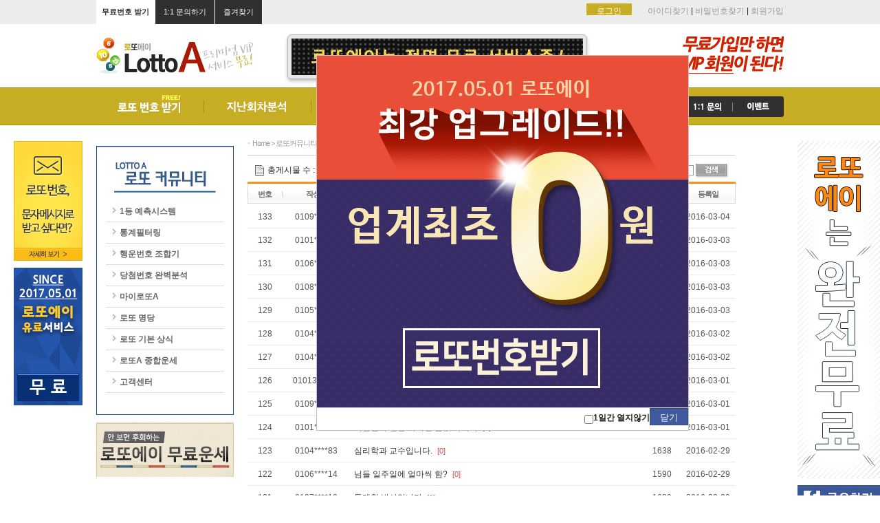

--- FILE ---
content_type: text/html; charset=euc-kr
request_url: http://lottoa.co.kr/board/list.htm?page=11&board_seq=2&category_seq=10&sch_text=&sch_type=
body_size: 28818
content:
 
<!DOCTYPE html PUBLIC "-//W3C//DTD XHTML 1.0 Transitional//EN" "http://www.w3.org/TR/xhtml1/DTD/xhtml1-transitional.dtd">
<html xmlns="http://www.w3.org/1999/xhtml">
<head>
<title>로또에이</title>
<meta name="robots" content="ALL">
<meta name="keywords" content="로또, 로또번호, 로또복권당첨번호, 로또복권, 로또복권당첨번호확인, 로또당첨번호확인, 나눔로또당첨번호, 로또복권당첨번호안내, 로또1011, 로또1011회">
<meta name="Subject" content="로또1011회 최고의 로또당첨번호분석 시스템 - 로또A">
<meta name="description" content="로또1011회예상번호, 로또1011회당첨번호, 로또예상번호, 로또번호, 무료로또, 무료로또번호, 인생역전, 로또1011통계프로그램 등 제공.">
<meta name="author" content="로또A">
<meta name="writer" content="mutant">
<meta name="copyright" content="copyrights 2016 lottoA.co.kr">
<meta name="reply-to" ConTENT="gfogfo@naver.com">
<meta name="content-language" content="kr">
<meta name="build" content="2016. 03. 01">
<meta http-equiv="Content-Type" content="text/html; charset=euc-kr">
<meta http-equiv="Cache-Control" content="No-Cache">
<meta http-equiv="Pragma" content="No-Cache">
<meta http-equiv="X-UA-Compatible" content="IE=edge" >

<!-- 페이스북 -->
<meta property="og:title"           content="로또에이"/>
<meta property="og:site_name"       content="로또A"/>
<meta property="og:type"            content="website"/>
<meta property="og:url"             content="http://lottoa.co.kr"/>
<meta property="og:image"           content="http://lottoa.co.kr/images/common/lotto-s.jpg"/>
<meta property="og:description"     content="로또1011회예상번호, 로또1011회당첨번호, 로또예상번호, 로또번호, 무료로또, 무료로또번호, 인생역전, 로또1011통계프로그램 등 제공."/>
 
<!-- 트위터 -->
<meta name="twitter:card"           content="summary">
<meta name="twitter:title"          content="로또에이">
<meta name="twitter:site"           content="로또A">
<meta name="twitter:creator"        content="로또A">
<meta name="twitter:image"          content="http://lottoa.co.kr/images/common/lotto-s.jpg">
<meta name="twitter:description"    content="로또1011회예상번호, 로또1011회당첨번호, 로또예상번호, 로또번호, 무료로또, 무료로또번호, 인생역전, 로또1011통계프로그램 등 제공.">
 
<!-- Google -->
<meta itemprop="name" content="로또에이">
<meta itemprop="description" content="로또1011회예상번호, 로또1011회당첨번호, 로또예상번호, 로또번호, 무료로또, 무료로또번호, 인생역전, 로또1011통계프로그램 등 제공.">
<meta itemprop="image" content="http://lottoa.co.kr/images/common/head-bottom-background.jpg">

<link rel="shortcut icon" href="/images/favicon.ico">
<link rel="stylesheet" href="/assets/bootstrap-3.3.6-dist/css/bootstrap.min.css">
<!-- Website Font style -->
<link rel="stylesheet" href="https://maxcdn.bootstrapcdn.com/font-awesome/4.6.1/css/font-awesome.min.css">

<link rel="stylesheet" href="/jscss/base.css?v=20260202024139" type="text/css">
<link rel="stylesheet" href="/css/style.css?v=20260202024139">
<!--
<script type="text/javascript" src="/jscss/jquery-1.7.1.min.js"></script>
//-->
<script type="text/javascript" src="/assets/js/jquery-1.12.4-min.js"></script>
<script type="text/javascript" src="/assets/bootstrap-3.3.6-dist/js/bootstrap.min.js"></script>
<script type="text/javascript" src="/jscss/script.js"></script>
<script src="/jscss/flash.js"></script>
<script type="text/javascript" src="/jscss/slides.min.jquery.js"></script>

<script>
  (function(i,s,o,g,r,a,m){i['GoogleAnalyticsObject']=r;i[r]=i[r]||function(){
  (i[r].q=i[r].q||[]).push(arguments)},i[r].l=1*new Date();a=s.createElement(o),
  m=s.getElementsByTagName(o)[0];a.async=1;a.src=g;m.parentNode.insertBefore(a,m)
  })(window,document,'script','https://www.google-analytics.com/analytics.js','ga');

  ga('create', 'UA-102146303-1', 'auto');
  ga('send', 'pageview');

</script>

    <script language="javascript">
        noticeIndex = 1;
        scrollPostIndex = 1;
        $(document).ready(function () {
            setInterval(function () {
                $(".bottom .notice .inner").animate({scrollTop: 16 * noticeIndex});
                noticeIndex++;
                if (noticeIndex == $(".bottom .notice .inner div").size()) {
                    noticeIndex = 0;
                }
            }, 3000);

            setInterval(function () {
                $(".post .scrollPost").animate({scrollTop: 24 * scrollPostIndex});
                scrollPostIndex++;
                if (scrollPostIndex == $(".post .scrollPost ul li").size() - 4) {
                    scrollPostIndex = 0;
                }
            }, 3000);

        });

		var checkPhoneNumber = function () {

			var regExp = /^\d{3}\d{3,4}\d{4}$/;

			if( !regExp.test($('#p-number').val()) ) {
				
				alert('올바른 휴대폰 번호를 입력해 주세요.');
				return false;
			}

			$.post('/ajax/set-free-service-apply.php', { 'phone-number': $('#p-number').val() }, function(result) {

				var json_obj = $.parseJSON(result);

				$('#p-number').val('');

				if( json_obj.result == 'succ' ) { 
						
					alert('무료문자받기 신청이 접수되었습니다. \r\n대박의 행운이 함께하길 기원합니다.');
				}
				else {

					if( json_obj.code == 'exist' ) alert('이미 무료받기가 신청된 번호입니다.');
					else if( json_obj.code == 'error' ) alert('쫌!!');
					else alert('접수 등록이 실패하였습니다. \r\n잠시후에 다시 이용해 주세요.');
				}
			});
		}

	var checkPhoneNumber2 = function () {

			var regExp = /^\d{3}\d{3,4}\d{4}$/;

			if( !regExp.test($('#p-number2').val()) ) {
				
				alert('올바른 휴대폰 번호를 입력해 주세요.');
				return false;
			}

			$.post('/ajax/set-free-service-apply.php', { 'phone-number': $('#p-number2').val() }, function(result) {

				var json_obj = $.parseJSON(result);

				$('#p-number2').val('');

				if( json_obj.result == 'succ' ) { 
						
					alert('무료문자받기 신청이 접수되었습니다. \r\n대박의 행운이 함께하길 기원합니다.');
				}
				else {

					if( json_obj.code == 'exist' ) alert('이미 무료받기가 신청된 번호입니다.');
					else if( json_obj.code == 'error' ) alert('쫌!!');
					else alert('접수 등록이 실패하였습니다. \r\n잠시후에 다시 이용해 주세요.');
				}
			});
		}

   <!--
	var oForm;
   function checkIt() {
      if (!oForm.id.value) {
         alert("아이디를 입력해주세요!");
         oForm.id.focus();
         return false;
      }
      if (!oForm.pw.value) {
         alert("비밀번호를 입력해주세요!");
         oForm.pw.focus();
         return false;
      }
	  checkSaveId();

	  oForm.submit();
	  return true;
   }

	function login_enter() { 
		var keycode = event.keyCode;
		if(keycode==13) checkIt(); 
	}

	function setCookie(name, value, expires) {
		document.cookie = name+"="+escape(value)+"; path=/; expires="+expires.toGMTString();
	}

	function getCookie(name) {
		var search = name+"=";
		if (document.cookie.length>0) {
			var offset = document.cookie.indexOf(search);
			if (offset!=-1) {
				offset+=search.length;
				var end = document.cookie.indexOf(";",offset);
				if (end==-1) end = document.cookie.length;
				return unescape(document.cookie.substring(offset, end));
			}
		}
		return "";
	}

	function checkSaveId() {
		var expires = new Date();
		if (oForm.saveid.checked) expires.setTime(expires.getTime()+1000*86400*30);
		else expires.setTime(expires.getTime()-1);
		setCookie("saveid", oForm.id.value, expires);
	}

	var getId = function (loginForm) {
		/*
		oForm = loginForm;
		oForm.saveid.checked = ((oForm.id.value=getCookie("saveid"))!="");
		if(oForm.saveid.checked) {

			oForm.id.focus();
			oForm.pw.focus();
		}
		*/
	}

	$(document).ready(function () {

		// init document.form....
		getId(document.loginform);

		$('#login-button').click(function() {

			checkIt();
		});
	});
	//-->
    </script>
	
	<script async src="//pagead2.googlesyndication.com/pagead/js/adsbygoogle.js"></script>
<script>
  (adsbygoogle = window.adsbygoogle || []).push({
    google_ad_client: "ca-pub-7370226075334586",
    enable_page_level_ads: true
  });
</script>

</head>
<body>

<div class="left-banner">


    <a href="/vip/vip_about.htm"><img src="/images/common/left-banner3.jpg" style="margin-bottom:10px;"></a>
	<img src="/images/common/left-banner4.gif" style="margin-bottom:10px;">
	<script async src="//pagead2.googlesyndication.com/pagead/js/adsbygoogle.js"></script>

</div>
<div class="right-banner">
  <!--div style="position:relative;">
    <img src="/images/common/right-banner01.jpg" usemap="#free-service">
	<map name="free-service" id="free-service">
		<area shape="rect" coords="13,161,106,183" href="javascript:checkPhoneNumber();">
	</map>
	<span style="position:absolute;top:111px;left:14px;">
		<input type="text" id="p-number" class="num" maxlength="11" style="width:90px;height:21px;border:0;font-size:11px;letter-spacing:-.1em;" placeholder="핸드폰번호(-없이)">
	</span>
  </div-->
    <!--a href="/customer/sms_setting.html"></a-->
	<img src="/images/common/right-banner.gif">

	<style>
	.sns-share img { width:120px;} 
	
	</style>
	<ul class="sns-share" style="margin-top:10px;">
		<li>
			<img src="http://lottoa.co.kr/sns_share/img/sns_fb.png" onclick="sns_share('facebook');" alt="페이스북에 공유" title="페이스북에 공유" />
		</li>
		<li>
			<img src="http://lottoa.co.kr/sns_share/img/sns_tw.png" onclick="sns_share('twitter');" alt="트위터에 공유" title="트위터에 공유" />
		</li>
		<li>
			<img src="http://lottoa.co.kr/sns_share/img/sns_gg.png" onclick="sns_share('googleplus');" alt="구글플러스에 공유" title="구글플러스에 공유" />
		</li>
		<li class="mobile">
			<img src="http://lottoa.co.kr/sns_share/img/sns_ks.png" onclick="sns_share('kakaostory');" alt="카카오로 보내기" title="카카오로 보내기" />
		</li>
		<li>
			 <img src="http://lottoa.co.kr/sns_share/img/sns_nb.png" onclick="sns_share('band');" alt="네이버밴드에 공유" title="네이버밴드에 공유" />
		</li>
	</ul>
	
</div>



<script src="//developers.kakao.com/sdk/js/kakao.min.js"></script>
<script type="text/javascript">
// <![CDATA[

var url = 'http://lottoa.co.kr';
var txt = '놀라운 적중률 과학적인 통계 !';
var img = 'http://lottoa.co.kr/images/common/head-bottom-background.jpg';
var img_w = '268';
var img_h = '96';

function kakaolink_send(text, url, img, img_w, img_h) {

	if(img == '') img = '';
	if(img_w == '') img_w = 300;
	if(img_h == '') img_h = 200;

	Kakao.init('aa18fd953b12a06f19fb87dca0cdb067');

    // 카카오톡 링크 버튼을 생성합니다. 처음 한번만 호출하면 됩니다.
	if(img) {
		Kakao.Link.sendTalkLink({
		  label: String(text),
		  image: {
			src: img,
			width: img_w,
			height: img_h
		  },
		  webButton: {
			text: String('자세히 보기'), //카톡 링크시 타이틀
			url : url // 앱 설정의 웹 플랫폼에 등록한 도메인의 URL이어야 합니다.
		  }
		});
	} else {
		Kakao.Link.sendTalkLink({
		  label: String(text),
		  webButton: {
			text: String('자세히 보기'), //카톡 링크시 타이틀
			url : url // 앱 설정의 웹 플랫폼에 등록한 도메인의 URL이어야 합니다.
		  }
		});
	}
}

// SNS
function sns_share(sns) {

    var o;
    var _url = encodeURIComponent(url);
    var _txt = encodeURIComponent(txt);
    var _br  = encodeURIComponent('\r\n');

	switch(sns) 
	{
        case 'facebook':
            o = {
                method:'popup',
                param:'menubar=0,resizable=1,width=600,height=400',
                url:'http://www.facebook.com/sharer/sharer.php?s=100&u=' + _url + '&p=' + _txt
            };
            break;

        case 'twitter':
            o = {
                method:'popup',
                param:'menubar=0,resizable=1,width=600,height=400',
                url:'http://twitter.com/intent/tweet?text=' + _txt + '&url=' + _url
            };
            break;

        case 'googleplus':
            o = {
                method:'popup',
                param:'menubar=0,resizable=1,width=600,height=600',
                url:'https://plus.google.com/share?url=' + _txt + ' : ' + _url
            };
            break;

        case 'band':
            o = {
                method:'popup',
                param:'width=410, height=540, resizable=no',
                url:'http://www.band.us/plugin/share?body=' + _txt + ' : ' + _url
            };
            break;

        case 'kakaostory':
            o = {
                method:'popup',
				param:'menubar=0,resizable=1,width=500,height=500',
                url:'https://story.kakao.com/share?url=' + _url
            };
            break;

        case 'kakaotalk':

            kakaolink_send(txt, url, img, img_w, img_h);

            break;

        case 'kakaotalk2':
            o = {
                method:'web2app',
                param:'sendurl?msg=' + _txt + '&url=' + _url + '&type=link&apiver=2.0.1&appver=2.0&appid=dev.epiloum.net&appname=' + encodeURIComponent('Mutant API'),
                a_store:'itms-apps://itunes.apple.com/app/id362057947?mt=8',
                g_store:'market://details?id=com.kakao.talk',
                a_proto:'kakaolink://',
                g_proto:'scheme=kakaolink;package=com.kakao.talk'
            };
            break;

        case 'kakaostory2':
            o = {
                method:'web2app',
                param:'posting?post=' + _txt + _br + _url + '&apiver=1.0&appver=2.0&appid=dev.epiloum.net&appname=' + encodeURIComponent('Mutant API'),
                a_store:'itms-apps://itunes.apple.com/app/id486244601?mt=8',
                g_store:'market://details?id=com.kakao.story',
                a_proto:'storylink://',
                g_proto:'scheme=kakaolink;package=com.kakao.story'
            };
            break;
 
        case 'band2':
            o = {
                method:'web2app',
                param:'create/post?text=' + _txt + _br + _url,
                a_store:'itms-apps://itunes.apple.com/app/id542613198?mt=8',
                g_store:'market://details?id=com.nhn.android.band',
                a_proto:'bandapp://',
                g_proto:'scheme=bandapp;package=com.nhn.android.band'
            };
            break;
        default:
            alert('지원하지 않는 SNS입니다.');
            return false;
	}

    switch(o.method)
    {
        case 'popup':
            window.open(o.url, o.method, o.param);
            break;

        case 'web2app':
            if(navigator.userAgent.match(/android/i))
            {
                // Android
                setTimeout(function(){ location.href = 'intent://' + o.param + '#Intent;' + o.g_proto + ';end'}, 100);
            }
            else if(navigator.userAgent.match(/(iphone)|(ipod)|(ipad)/i))
            {
                // Apple
                setTimeout(function(){ location.href = o.a_store; }, 200);          
                setTimeout(function(){ location.href = o.a_proto + o.param }, 100);
            }
            else
            {
                alert('이 기능은 모바일에서만 사용할 수 있습니다.');
            }
            break;
    }
}


$(document).ready(function(){
	

});
// ]]>
</script>

<div class="h-menu" style="left: -9999px; top: -9999px; position: absolute;"><ul></ul></div>
<div class="head">
    <div class="top">
        <div class="wrapper">
            <div class="links">
                <a href="/vip/creator_vip.html" class="selected">무료번호 받기</a>
                <a href="/customer/list.htm?board_seq=2&category_seq=7">1:1 문의하기</a>
                <a href="javascript:window.external.AddFavorite('http://lottoa.co.kr','로또A - 최고의 로또당첨번호 분석시스템')">즐겨찾기</a>
            </div>
           <div class="items" style="padding-top:10px;"><form name="loginform" action='/mylotto/login_proc.php' method="POST" style="margin:0" onSubmit="return checkIt();">
                <!--input type="checkbox" name="saveid" onClick="checkSaveId();"> 아이디저장
                <input class="text" type="text" name="id">
                <input class="text" type="password" name="pw" onKeyPress="login_enter();"-->
                <a class="login-button" href="/mylotto/login.html">로그인</a>
                <a href="javascript:alert('회원님의 휴대폰 번호가 아이디입니다.');">아이디찾기</a> |
                <a href="/customer/find_pw.html">비밀번호찾기</a> |
                <a href="/mylotto/signup.html">회원가입</a>
            </div>
			</form>
        </div>
    </div>
    <div class="bottom">
		<a href="/"><img src="/images/common/head-bottom-background.jpg"></a>
		<a href="/"><img src="/images/common/topbn.gif"></a>
        <!--div class="notice">
            <img src="/images/common/icon-notice.jpg" style="padding-bottom: 7px;">

            <div class="inner">
                <div style="overflow: visible; line-height: 12px; padding: 2px 0;">
                    <span id="notice-title"><a href="/customer/view.htm?board_seq=1&category_seq=1&article_seq=32">로또에이 10주년 기념 전면 무료화</a></span>
                </div>
                <div style="overflow: visible; line-height: 12px; padding: 2px 0;">
                    <span id="notice-title"><a href="/customer/view.htm?board_seq=1&category_seq=1&article_seq=30">서비스 개편 변경안내</a></span>
                </div>
                <div style="overflow: visible; line-height: 12px; padding: 2px 0;">
                    <span id="notice-title"><a href="/customer/view.htm?board_seq=1&category_seq=1&article_seq=29">2016년 신년맞이 할인 이벤트 & 추가 서비스 ...</a></span>
                </div>
            </div>
        </div-->
		


        <div class="call-center">
            <a href="/customer/main.htm"><img src="/images/common/head-bottom-call.gif"></a>
        </div>
    </div>
</div>
<div class="navigation">
    <div class="inner">
        <div class="sub-navigation">
            <a href="/mylotto/mypage.html"><img src="/images/common/navigation-submenu1.jpg"></a>
            <a href="/customer/list.htm?board_seq=2&category_seq=7"><img src="/images/common/navigation-submenu2.jpg"></a>
            <a href=""><img src="/images/common/navigation-submenu3.jpg"></a>
        </div>
        <a href="/vip/creator_vip.html"><img src="/images/common/navigation-menu1.jpg"></a>
        <a href="/analysis/case1.htm"><img src="/images/common/navigation-menu4.jpg"></a>
        <a href="/board/list.htm?board_seq=2&category_seq=6"><img src="/images/common/navigation-menu5.jpg"></a>
       <a href="/fortune/index.html"><img src="/images/common/navigation-menu2.jpg"></a>
       <!--a href="/customer/ars.html"><img src="/images/common/navigation-menu3.jpg"></a-->
    </div>
</div>


<div id="content">
     <div id="main-page">

  <div id="container_sub">
    <div class="subleft">

      
            <div class="subleftmenu">
        <h2><img src="/images/left_board.gif" alt="left_board.gif"/></h2>
        <ul>
		  <li><a href="/vip/" >1등 예측시스템</a>
                      </li>

		  <li><a href="/simulation/" >통계필터링</a>
                      </li>

<!--		  <li><a href="/combination/" class="on">나만의 행운 조합기</a>-->
		  <li><a href="/combination/" >행운번호 조합기</a>
                      </li>


          <li><a href="/analysis/" >당첨번호 완벽분석</a>
                      </li>


		  <li><a href="/mylotto/" >마이로또A</a>
                      </li>
          

          <li><a href="/market/" >로또 명당</a>
                      </li>


          <li><a href="/commonsense/" >로또 기본 상식</a>
                      </li>

		  <li><a href="/fortune/">로또A 종합운세</a></li>
          <li><a href="/customer/" >고객센터</a>
                      </li>
          
          <!--<li><a href="/event/event_5.htm" >이벤트</a>
                      </li>//-->
        </ul>
      </div>
      
    
      <a href="/fortune/" target="_self"><img src="/images/unse.gif" alt="운세방"/></a>
     
     
	 </div>
<div class="submain">

<div class="map">Home > 로또커뮤니티</div>
<!--div class="titleimg">
<img src="/images/board_top10.gif" alt=""/>
</div-->

<div class="board">

<div class="boleft"><img src="/images/page.png" alt=""/> 총게시물 수 : <span>283</span></div>
<div class="boright">
<form method="get" action = "">
  <input type="hidden" name="board_seq" value="2">
  <input type="hidden" name="category_seq" value="10">
  <select name="search_type">
    <option value="name" >작성자</option>
    <option value="title" >제목</option>
    <option value="both" >제목+내용</option>
  </select>
  <input type="text" name="search_text" class="bsearch_box" value=""/> <input type=image src="/images/btn_search2.gif" alt=""/>
</form>
</div>

<table>
  <colgroup>
    <col width="50px" />
    <col width="100px" />
    <col width="" />
	<col width="55px" />
    <col width="80px" />
  </colgroup>
  <tr>
    <th>번호</th>
    <th>작성자</th>
    <th>제목</th>
    <th>조회수</th>
    <th>등록일</th>
  </tr>
  <tr>
  <td>133</td>
  <td class="writer">0109****31</td>
  <td class="cmword" style="text-align:left;padding-left:5px;"><a href="view.htm?board_seq=2&category_seq=10&sch_text=&sch_type=&page=11&article_seq=2063">기분좋네요</a> <span>[135]</span></td>
  <td>1919</td>
  <td>2016-03-04</td>
</tr><tr>
  <td>132</td>
  <td class="writer">0101****68</td>
  <td class="cmword" style="text-align:left;padding-left:5px;"><a href="view.htm?board_seq=2&category_seq=10&sch_text=&sch_type=&page=11&article_seq=2062">취미생활 전부 끊고 로또하고있네요</a> <span>[0]</span></td>
  <td>1696</td>
  <td>2016-03-03</td>
</tr><tr>
  <td>131</td>
  <td class="writer">0106****18</td>
  <td class="cmword" style="text-align:left;padding-left:5px;"><a href="view.htm?board_seq=2&category_seq=10&sch_text=&sch_type=&page=11&article_seq=2061">와이프 몰래 로또사고있어요</a> <span>[0]</span></td>
  <td>1673</td>
  <td>2016-03-03</td>
</tr><tr>
  <td>130</td>
  <td class="writer">0108****27</td>
  <td class="cmword" style="text-align:left;padding-left:5px;"><a href="view.htm?board_seq=2&category_seq=10&sch_text=&sch_type=&page=11&article_seq=2060">프로 포커선수입니다 저도 로또는 힘들군요</a> <span>[0]</span></td>
  <td>1679</td>
  <td>2016-03-03</td>
</tr><tr>
  <td>129</td>
  <td class="writer">0105****36</td>
  <td class="cmword" style="text-align:left;padding-left:5px;"><a href="view.htm?board_seq=2&category_seq=10&sch_text=&sch_type=&page=11&article_seq=2059">로또때문에 친구녀석이랑 싸웠네요</a> <span>[0]</span></td>
  <td>2210</td>
  <td>2016-03-03</td>
</tr><tr>
  <td>128</td>
  <td class="writer">0104****69</td>
  <td class="cmword" style="text-align:left;padding-left:5px;"><a href="view.htm?board_seq=2&category_seq=10&sch_text=&sch_type=&page=11&article_seq=2058">적금넣듯이 일주일에 50조합 5만원씩 꾸준히 하고있습니다</a> <span>[0]</span></td>
  <td>1671</td>
  <td>2016-03-02</td>
</tr><tr>
  <td>127</td>
  <td class="writer">0104****86</td>
  <td class="cmword" style="text-align:left;padding-left:5px;"><a href="view.htm?board_seq=2&category_seq=10&sch_text=&sch_type=&page=11&article_seq=2057">와이프가 일주일에 용돈 5만원주는데</a> <span>[0]</span></td>
  <td>1617</td>
  <td>2016-03-02</td>
</tr><tr>
  <td>126</td>
  <td class="writer">01013****28</td>
  <td class="cmword" style="text-align:left;padding-left:5px;"><a href="view.htm?board_seq=2&category_seq=10&sch_text=&sch_type=&page=11&article_seq=2056">복권과 운이 상관관계?</a> <span>[0]</span></td>
  <td>1584</td>
  <td>2016-03-01</td>
</tr><tr>
  <td>125</td>
  <td class="writer">0109****93</td>
  <td class="cmword" style="text-align:left;padding-left:5px;"><a href="view.htm?board_seq=2&category_seq=10&sch_text=&sch_type=&page=11&article_seq=2055">1등 되려면 어떻게 해야하죠?</a> <span>[0]</span></td>
  <td>1599</td>
  <td>2016-03-01</td>
</tr><tr>
  <td>124</td>
  <td class="writer">0101****51</td>
  <td class="cmword" style="text-align:left;padding-left:5px;"><a href="view.htm?board_seq=2&category_seq=10&sch_text=&sch_type=&page=11&article_seq=2054">퇴근길에 맨날 사먹던 밥값 아껴서</a> <span>[0]</span></td>
  <td>1675</td>
  <td>2016-03-01</td>
</tr><tr>
  <td>123</td>
  <td class="writer">0104****83</td>
  <td class="cmword" style="text-align:left;padding-left:5px;"><a href="view.htm?board_seq=2&category_seq=10&sch_text=&sch_type=&page=11&article_seq=2053">심리학과 교수입니다.</a> <span>[0]</span></td>
  <td>1638</td>
  <td>2016-02-29</td>
</tr><tr>
  <td>122</td>
  <td class="writer">0106****14</td>
  <td class="cmword" style="text-align:left;padding-left:5px;"><a href="view.htm?board_seq=2&category_seq=10&sch_text=&sch_type=&page=11&article_seq=2051">님들 일주일에 얼마씩 함?</a> <span>[0]</span></td>
  <td>1590</td>
  <td>2016-02-29</td>
</tr><tr>
  <td>121</td>
  <td class="writer">0107****13</td>
  <td class="cmword" style="text-align:left;padding-left:5px;"><a href="view.htm?board_seq=2&category_seq=10&sch_text=&sch_type=&page=11&article_seq=2050">통계학 박사입니다 </a> <span>[0]</span></td>
  <td>1639</td>
  <td>2016-02-28</td>
</tr><tr>
  <td>120</td>
  <td class="writer">0105****95</td>
  <td class="cmword" style="text-align:left;padding-left:5px;"><a href="view.htm?board_seq=2&category_seq=10&sch_text=&sch_type=&page=11&article_seq=2049">골드회원 가입했습니다</a> <span>[0]</span></td>
  <td>1516</td>
  <td>2016-02-28</td>
</tr><tr>
  <td>119</td>
  <td class="writer">0106****81</td>
  <td class="cmword" style="text-align:left;padding-left:5px;"><a href="view.htm?board_seq=2&category_seq=10&sch_text=&sch_type=&page=11&article_seq=2048">#include <stdio.h></a> <span>[0]</span></td>
  <td>1583</td>
  <td>2016-02-28</td>
</tr>  </table>


<div class="pagecount_board">
<li style="background:none;"><a href = "?page=1&board_seq=2&category_seq=10&sch_text=&sch_type="><img src="/images/icon_previous10.gif"/></a></li>
<li style="background:none;"><a href="?page=10&board_seq=2&category_seq=10&sch_text=&sch_type="><img src="/images/icon_previous.gif"/></a></li>
<li style="background:none;"><strong>11</strong></li>
<li style="background:none;"><a href = "?page=12&board_seq=2&category_seq=10&sch_text=&sch_type=">12</a></li>
<li style="background:none;"><a href = "?page=13&board_seq=2&category_seq=10&sch_text=&sch_type=">13</a></li>
<li style="background:none;"><a href = "?page=14&board_seq=2&category_seq=10&sch_text=&sch_type=">14</a></li>
<li style="background:none;"><a href = "?page=15&board_seq=2&category_seq=10&sch_text=&sch_type=">15</a></li>
<li style="background:none;"><a href = "?page=16&board_seq=2&category_seq=10&sch_text=&sch_type=">16</a></li>
<li style="background:none;"><a href = "?page=17&board_seq=2&category_seq=10&sch_text=&sch_type=">17</a></li>
<li style="background:none;"><a href = "?page=18&board_seq=2&category_seq=10&sch_text=&sch_type=">18</a></li>
<li style="background:none;"><a href = "?page=19&board_seq=2&category_seq=10&sch_text=&sch_type=">19</a></li>
</div>
<br />
<div class="board_btn"></div>

<script async src="//pagead2.googlesyndication.com/pagead/js/adsbygoogle.js"></script>
<!-- 로또 자유게시판 하단 -->
<ins class="adsbygoogle"
     style="display:block"
     data-ad-client="ca-pub-7370226075334586"
     data-ad-slot="5229521755"
     data-ad-format="auto"></ins>
<script>
(adsbygoogle = window.adsbygoogle || []).push({});
</script>

<div class="boardcaution"><img src="/images/com_ico_warning_01_2.gif" /> 이곳은 자유 커뮤니티입니다. 남을 비방하거나 욕설등으로 불쾌감을 주는 글이나 광고의 게재는 관리자에<br /> &nbsp;&nbsp;&nbsp;&nbsp;의해 수정되거나 삭제될 수 있으니 삼가해 주시기 바랍니다.</div>

</div>

</div>

     </div>
</div>
<div class="footer">
    <div class="footer-menu">
        <a href="/company/company.htm"><img src="/images/common/footer-menu1.jpg"></a>
        <a href="/company/agreement.htm"><img src="/images/common/footer-menu2.jpg"></a>
        <a href="/company/privacy.htm"><img src="/images/common/footer-menu3.jpg"></a>
        <a href="/customer/main.htm"><img src="/images/common/footer-menu4.jpg"></a>
        <a href="/company/propose.htm"><img src="/images/common/footer-menu5.jpg"></a>
    </div>
    <div class="inner">
        <img src="/images/common/footer-image-new.png">
    </div>
</div>
<div id="popup-html"></div>

<script type="text/javascript">
//<![CDATA[
	$(document).ready(function() {

		$('#popup-html').load('/ajax/main_popup_layer.html');
	});
//]]>
</script>
</body>
</html>




--- FILE ---
content_type: text/html; charset=euc-kr
request_url: http://lottoa.co.kr/ajax/main_popup_layer.html
body_size: 3112
content:
<style type="text/css">
	.pop-layer {display:none; position: absolute; /*top: 50%; left: 50%;*/ width: auto; height:auto;  background-color:#fff; border: 1px solid #c2c2c2; z-index: 10;}	
	.pop-layer .pop-container {padding: 0px; color: #666; line-height: 25px;}
	.pop-layer .btn-r { width: 100%; border-top: 1px solid #ddd;text-align: right;}

	a.cbtn {display:inline-block; height:25px; padding:0 14px 0; border:1px solid #304a8a; background-color:#3f5a9d; font-size:13px; color:#fff; line-height:25px; text-align:right;}	
	a.cbtn:hover {border: 1px solid #091940; background-color:#1f326a; color:#fff;}
</style>

<div id="layer12" class="pop-layer"><div class="pop-container"><a href="http://www.lottoa.co.kr/vip/creator_vip.html"><img src="http://www.lottoa.co.kr/images/event/170608.jpg"/></a><div class="btn-r"><input type="checkbox" id="nopopup"><label for="nopopup" style="font-size: 12px;">1일간 열지않기</label><a href="#" class="cbtn">닫기</a></div></div></div>
<script type="text/javascript">
//<![CDATA[
function setCookie(name, value, days) {
    var expires;

    if (days) {
        var date = new Date();
        date.setTime(date.getTime() + (days * 24 * 60 * 60 * 1000));
        expires = "; expires=" + date.toGMTString();
    } else {
        expires = "";
    }
    document.cookie = encodeURIComponent(name) + "=" + encodeURIComponent(value) + expires + "; path=/";
}

function getCookie(name) {
    var nameEQ = encodeURIComponent(name) + "=";
    var ca = document.cookie.split(';');
    for (var i = 0; i < ca.length; i++) {
        var c = ca[i];
        while (c.charAt(0) === ' ') c = c.substring(1, c.length);
        if (c.indexOf(nameEQ) === 0) return decodeURIComponent(c.substring(nameEQ.length, c.length));
    }
    return null;
}

function layer_open(el, w, h){

	var obj_layer = $('#' + el);		//레이어의 id를 temp변수에 저장

	obj_layer.fadeIn();	//bg 클래스가 없으면 일반레이어로 실행한다.

	var pos_l = -(obj_layer.outerWidth()/2) + w;
	var pos_t = -(obj_layer.outerHeight()/2) + h;

	// 화면의 중앙에 레이어를 띄운다.
	obj_layer.css('top', h+'px');
	obj_layer.css('left',w+'px');
/*
	if(obj_layer.outerHeight() < $(document).height() ) obj_layer.css('margin-top', h+'px');
	else obj_layer.css('top', '0px');
	if(obj_layer.outerWidth() < $(document).width() ) obj_layer.css('margin-left', w+'px');
	else obj_layer.css('left', '0px');

	// 화면의 중앙에 레이어를 띄운다.
	if(obj_layer.outerHeight() < $(document).height() ) obj_layer.css('margin-top', pos_t+'px');
	else obj_layer.css('top', '0px');
	if(obj_layer.outerWidth() < $(document).width() ) obj_layer.css('margin-left', pos_l+'px');
	else obj_layer.css('left', '0px');
*/
	obj_layer.find('a.cbtn').click(function(e){

		if(obj_layer.find("input:checkbox[id='nopopup']").is(":checked")) setCookie(el, 'nopopup', 1);

		obj_layer.fadeOut();		//'닫기'버튼을 클릭하면 레이어가 사라진다.

		e.preventDefault();
	});
}	

$(document).ready(function() {

if(!getCookie("layer12")) layer_open("layer12", 460, 80);});
//]]>
</script>

--- FILE ---
content_type: text/html; charset=utf-8
request_url: https://www.google.com/recaptcha/api2/aframe
body_size: 267
content:
<!DOCTYPE HTML><html><head><meta http-equiv="content-type" content="text/html; charset=UTF-8"></head><body><script nonce="5RpuzT_NLI9SYy28LkEYOA">/** Anti-fraud and anti-abuse applications only. See google.com/recaptcha */ try{var clients={'sodar':'https://pagead2.googlesyndication.com/pagead/sodar?'};window.addEventListener("message",function(a){try{if(a.source===window.parent){var b=JSON.parse(a.data);var c=clients[b['id']];if(c){var d=document.createElement('img');d.src=c+b['params']+'&rc='+(localStorage.getItem("rc::a")?sessionStorage.getItem("rc::b"):"");window.document.body.appendChild(d);sessionStorage.setItem("rc::e",parseInt(sessionStorage.getItem("rc::e")||0)+1);localStorage.setItem("rc::h",'1769967708686');}}}catch(b){}});window.parent.postMessage("_grecaptcha_ready", "*");}catch(b){}</script></body></html>

--- FILE ---
content_type: text/css
request_url: http://lottoa.co.kr/jscss/base.css?v=20260202024139
body_size: 73114
content:
@charset "euc-kr";
/* CSS Document */
body {scrollbar-face-color: #ffffff; scrollbar-shadow-color: #C8C8C8; scrollbar-highlight-color: #ffffff; scrollbar-3dlight-color: #C8C8C8; scrollbar-darkshadow-color: #ffffff; scrollbar-track-color: #F3F3F3; scrollbar-arrow-color: #C8C8C8;margin:0; padding:0;font:12px dotum;line-height:18px;color:#666;overflow:auto;}
A:link{color:#666;text-decoration:none;}
A:visited{color:#666;text-decoration:none;}
A:active{color:#666;text-decoration:none;}
A:hover{color:#ff9000;text-decoration:none;}
form {margin:0; padding:0;}
textarea{font-size:12px;}
img{padding:0;margin:0;border:0;vertical-align:top;}
textarea,select,input{font-size:12px;color:#666;margin:0;vertical-align:middle;}
select,input,textarea{display:inline;}
input{vertical-align:middle;}
select{font-size:12px;}
h1,h2,h3,h4,h5,h6{margin:0;padding:0;overflow:hidden;}
h1 img,h2 img,h3 img,h4 img,h5 img,h6 img{vertical-align:top;}
h1{margin:0 auto;}
div,ul,li,dl{margin:0;padding:0;overflow:hidden;}
p{margin:0;}
ul,li{list-style:none;}
dt{float:left;padding:0;}
dd{float:left;margin:0;padding:0;}
table{border-collapse:collapse;width:100%;margin:0;padding:0;}
td{padding:0;margin:0;}

.board table{border-collapse:collapse;width:100%;margin:0;padding:0;margin-right:5px;}
.board td{padding:0;margin:0;text-align:center;}
#wrap{position:relative;width:930px;margin:0 auto;}

/*header*/
#header{position:relative;background:url(../images/headerbg.gif) no-repeat;width:930px;height:145px;vertical-align:top;/*padding-bottom:10px;*/overflow:visible;}
#header h1{width:195px;padding-top:8px;margin:0 auto;}
.topleftban{position:absolute;top:0px;left:0px;}
/*.toprightsm{position:absolute; top:25px;left:848px;} */
.toprightsm{position:absolute; top:25px;left:680px;width:250px;overflow:visible;} 
.toprightmm{position:absolute;top:44px;left:718px;}
.gnb{padding-top:11px;padding-left:0px;}
.gnb ul li{float:left;padding-right:34px;}
.gnb ul li img{height:32px;vertical-align:top;}
.topleftban2{position:absolute;top:111px;left:0px;}
<!-->.popword{position:absolute;top:118px;left:530px;font-size:11px;color:#C8C9CA;}
<!-->.popword a,.popword a:active,.popword a:visited{font-size:12px;font-weight:bold;}
<!-->.popword a:hover{color:#F95B35;text-decoration:none;}
<!-->.popword img{padding-right:10px;}
.winner{position:absolute;top:113px;left:315px;color:#333;}
.winner strong.amount{color:#F24A08;font-weight:normal;}
.winner span{float:left;}
*html .winner span{float:right;margin-top:3px;}
*html .winner span img{margin:0px 3px 0 0;}
#memoryticker{float:left;
    font: bold 12px Verdana;
    letter-spacing:-1px;
    padding: 2px 3px;
    filter: progid:DXImageTransform.Microsoft.GradientWipe(GradientSize=1.0 Duration=0.7)
}
*:first-child+html #memoryticker{float:left;
    font: bold 12px Verdana;
    letter-spacing:-1px;
    padding: 0 3px;
    filter: progid:DXImageTransform.Microsoft.GradientWipe(GradientSize=1.0 Duration=0.7)
}
*html #memoryticker{float:left;
    font: bold 12px Verdana;
    letter-spacing:-1px;
    padding: 3px 3px;
    filter: progid:DXImageTransform.Microsoft.GradientWipe(GradientSize=1.0 Duration=0.7)
}
#memoryticker A:link{color:#ff8a00;text-decoration:none;}
#memoryticker A:visited{color:#ff8a00;text-decoration:none;}
#memoryticker A:active{color:#ff8a00;text-decoration:none;}
#memoryticker A:hover{color:#ff8a00;text-decoration:underline;}



/*container_index*/
#container_index{width:930px;/*margin-bottom:20px;*/}
.left{float:left;width:200px;margin-right:10px;}
.snb{position:relative;background:url(../images/20100430_02.gif) no-repeat;height:196px;}
.snb span{position:absolute;top:58px;left:14px;}
.snb img{margin-bottom:7px;}
.lottosense{margin-top:8px;}

.main{float:left;width:460px;margin-right:10px;}

.searchword{background:url(../images/20100506_01.gif) no-repeat;height:22px;padding:9px 0 0 110px;margin:8px 0;}
.searchword a,.searchword a:active,.searchword a:visited{color:#63593f;}
.searchword a:hover{font-weight:bold;color:#664800;letter-spacing:-1px;}
.result{position:relative;background:url(../images/20100506_02.gif) no-repeat;height:223px;}
.hoecha{position:absolute;top:25px;left:86px;font: bold 20px tahoma;color:#F95B35;}
.drawday{position:absolute;top:50px;left:58px;font: 11px tahoma;color:#666;letter-spacing:-1px;}
.drawball{position:absolute;top:80px;left:52px;}
.drawball img{padding-right:13px;}
.drawlist{position:absolute;top:121px;left:52px;font: bold 14px tahoma;color:#2F61A3;letter-spacing:-1px;}
.drawlist strong{font: bold 18px tahoma;color:#F95B35;}
.presentday{position:absolute;top:164px;left:33px;font: bold 11px tahoma;color:#777;letter-spacing:-1px;}
.drawamount{position:absolute;top:183px;left:112px;font: bold 14px tahoma;color:#333;}
.drawamount span{padding-left:86px;}
.mboards{background:url(../images/20100506_03.gif) no-repeat;height:330px;margin-top:7px;}
.more{float:right;padding:1px 7px 0 0;width:38px;}
.mboards ul{margin-top:7px;}
.mboards li a,.mboards li a:active,.mboards li a:visited{background:url(../images/dot7.gif) no-repeat 0px 15px;padding:10px 0 0 7px;line-height:20px;color:#555;}
.mboards li a:hover{text-decoration:none;color:#2B5A96;}
.mboards1{float:left;padding:25px 31px 0 20px;width:194px;}
.mboards1 h3{background:url(../images/20100506_05.gif) no-repeat;height:20px;padding:8px 0 0 8px;font: bold 12px dotum;color:#333;letter-spacing:-1px;}
.mboards2{padding-top:18px;width:194px;}
.mboards3{float:left;padding:17px 31px 0 20px;width:194px;}
.mboards3 h3{background:url(../images/20100506_05.gif) no-repeat;height:20px;padding:8px 0 0 8px;font: bold 12px dotum;color:#333;letter-spacing:-1px;}
.mboards4{padding-top:17px;}
.attention{font-size:11px;color:#999;letter-spacing:-1px;line-height:14px;margin-top:13px;}
.attention span{color:#666;}

.aside{float:left;width:250px;}
.regend{margin-bottom:6px;}
.hukiboard ul{background:url(../images/20100503_04.gif) repeat-y;height:97px;padding:7px 10px 13px 0;}
.hukiboard li{background:url(../images/dot1.gif) no-repeat 15px 10px;padding:2px 0 0 21px;}
*html .hukiboard li{background:url(../images/dot1.gif) no-repeat 15px 10px;padding:6px 0 0 21px;line-height:13px;}
.hukiboard li img{padding:3px 0 0 3px;}
*:first-child+html .hukiboard li img{padding:0 0 0 3px;}
*html .hukiboard li img{padding:0 0 0 3px;}

.popno{position:relative;background:url(../images/20100503_05.gif) no-repeat;height:142px;}
.popno table{position:absolute;top:43px;left:29px;width:214px;}
.popno table tr{height:11px;}
.popno table td{line-height:17px;}
.ballno{width:30px;font-size:12px;font-family:tahoma;color:#FF5C00;font-weight:bold;}
.percent{width:40px;font-size:11px;font-family:tahoma;color:#999;margin-top:-1px;}
.present{width:30px;}
.present img{margin-top:0px;}
*:first-child+html .present img{margin-top:2px;}
*html .present img{margin-top:2px;}

.news{margin-top:7px;}
.news ul{background:url(../images/20100503_04.gif) repeat-y;height:85px;padding:7px 10px 13px 0;}
.news li a,.news li a:active,.news li a:visited{background:url(../images/dot1.gif) no-repeat 15px 15px;padding:10px 0 0 21px;line-height:19px;}
.news li a:hover{color:#777;text-decoration:underline;}

.frequency ul{background:url(../images/20100503_04.gif) repeat-y;height:85px;padding:7px 10px 13px 0;}
.frequency li a,.frequency li a:active,.frequency li a:visited{background:url(../images/dot1.gif) no-repeat 15px 15px;padding:10px 0 0 21px;line-height:19px;}
.frequency li a:hover{color:#777;text-decoration:underline;}

.asidebn{background:url(../images/20100503_08.gif) no-repeat;height:100px;text-align:center;}
.stxt { font-family: "굴림"; font-size:12px; color: #000000;}

/*container_sub*/
#container_sub{width:930px;/*margin-bottom:40px;*/}
.subleft{float:left;width:200px;margin-right:20px;}
.login{position:relative;width:200px;padding-top:16px;background:url(../images/loginbg.gif) no-repeat;}
*:first-child+html .login{position:relative;width:200px;padding-top:13px;background:url(../images/loginbg.gif) no-repeat;}
.login ul{padding-bottom:16px;background:url(../images/loginbg.gif) no-repeat 0 100%;}
.login ul li{width:174px;margin:0 auto;}
.log_box{border:1px solid #DEDEDE;background:#fff;width:114px;height:15px;font-size:12px;color:#777;font-family:dotum;margin-top:9px;padding:3px 0 0 6px;}
*:first-child+html .log_box{border:1px solid #DEDEDE;background:#fff;width:114px;height:13px;font-size:12px;color:#777;font-family:dotum;margin-top:4px;padding:5px 0 0 6px;}
*html .log_box{border:1px solid #DEDEDE;background:#fff;width:114px;height:13px;font-size:12px;color:#777;font-family:dotum;margin-top:5px;padding:5px 0 0 6px;}
.login_button{position:absolute;top:43px;left:140px;}

.login_after{position:relative;width:200px;padding-top:17px;background:url(../images/loginbg.gif) no-repeat;}
.login_after ul{padding-bottom:16px;background:url(../images/loginbg.gif) no-repeat 0 100%;}
.login_after ul li{width:169px;margin:0 auto;font-size:11px;letter-spacing:-1px;color:#777;padding-left:5px;}
.greeting{border:1px solid #E8F2F7;background:#EEF7FC;padding:7px 0 2px 0;}
.greeting strong{color:#333;}
.grade{padding-top:8px;height:20px;}
.grw{margin-top:4px;}
*:first-child+html .grw{margin-top:2px;}
*html .grw{margin-top:2px;}
.grade strong{color:#ff3300;}
.memo{height:15px;}
.memo img{margin-top:2px;}
*:first-child+html .memo img{margin-top:0px;}
*html .memo img{margin-top:0px;}
.memo strong{color:#4D6FEA;}
.mine{height:15px;padding-bottom:5px;}
.mine span{color:#E1E1E1;}
.logout{border-top:1px solid #E1E1E1;padding-top:7px;text-align:center;}

.subleftmenu{position:relative;width:200px;background:url(../images/leftmenubg.gif) no-repeat;margin:10px 0 10px 0;}
.subleftmenu ul{padding-bottom:32px;background:url(../images/leftmenubg.gif) no-repeat 0 100%;}
.subleftmenu ul li{width:172px;margin:0 auto;border-bottom:1px solid #DEDEDE;}
.subleftmenu ul li a,.subleftmenu ul li a:active,.subleftmenu ul li a:visited{font-size:12px;font-weight:bold;color:#666;background:url(../images/arrow1.gif) no-repeat 10px 1px;padding-left:20px;line-height:30px;}
.subleftmenu ul li a:hover{color:#ff9000;text-decoration:none;background:url(../images/arrow2.gif) no-repeat 10px 1px;}

.subleftmenu ul li .ssmenu{width:150px;margin:0 auto;padding-bottom:10px;}
.subleftmenu ul li .ssmenu a,.subleftmenu ul li .ssmenu a:active,.subleftmenu ul li .ssmenu a:visited{font-size:12px;font-weight:normal;color:#666;padding-left:15px;line-height:18px;background:url(../images/arrow3.gif) no-repeat 6px 3px;}
.subleftmenu ul li .ssmenu a:hover{color:#666;text-decoration:underline;background:url(../images/arrow3.gif) no-repeat 6px 3px;}
.subleftmenu ul li a:link.on{color:#ff9000;text-decoration:none;background:url(../images/arrow2.gif) no-repeat 10px 1px;}
.subleftmenu ul li a:visited.on{color:#ff9000;text-decoration:none;background:url(../images/arrow2.gif) no-repeat 10px 1px;}
.subleftmenu ul li a:active.on{color:#ff9000;text-decoration:none;background:url(../images/arrow2.gif) no-repeat 10px 1px;}
.subleftmenu ul li a:hover.on{color:#ff9000;text-decoration:none;background:url(../images/arrow2.gif) no-repeat 10px 1px;}
.submain{float:left;width:710px;line-height: 22px;}
.lottomain{width:710px;}

.map{font-size:11px;color:#999;letter-spacing:-1px;background:url(../images/dot1.gif) no-repeat 1px 5px;padding-left:7px;line-height:13px;margin-bottom:10px;}
.map span{color:#666;}
.titleimg{margin:7px 0 20px 0;}
.titleimg2{margin:7px 0 10px 0;}
#container_sub h3{float:left;font-size:14px;font-weight:bold;color:#333;background:url(../images/dot2.gif) no-repeat 10px 3px;padding-left:26px;line-height:20px;margin:0 25px 10px 0;}
*html #container_sub h3{float:left;font-size:14px;font-weight:bold;color:#333;background:url(../images/dot2.gif) no-repeat 10px 0px;padding-left:26px;line-height:20px;margin-bottom:-10px;}
.sp1-1-step1{clear:both;border:1px solid #CFCFCD;padding:20px 30px;}
.sp1-1-step1 table{width:640px;margin-top:10px;}
.sp1-1-step1 table td{width:160px;text-align:center;vertical-align:top;}
.sp1-1-step1 table td img{margin-bottom:10px;}
.sp1-1-step1 table td select{margin-bottom:5px;width:155px;}
.sp1-1-step2{margin-top:20px;}
.title{font-size:14px;font-weight:bold;color:#333;margin-left:10px;}
.title strong{color:#C90000;}
.title span{color:#2963AF;}
.inliner{width:648px;border:1px solid #B3CBDA;padding:10px 30px;margin-top:7px;}
.upt{border-top:1px solid #B3CBDA;border-bottom:1px solid #B3CBDA;height:23px;background:#EAF0F4;text-align:center;padding-top:5px;color:#333;}
.no2{color:#C90000;}
.inliner span{color:#2963AF;}
.inliner span.no3{color:#E34D02;}
.uptdv{font-size:11px;color:#666;letter-spacing:-1px;margin-top:10px;}
.uptdv ul{float:left;margin-right:20px;}
.uptdv strong{color:#FF6600;}
.uptdv1{width:157px;height:210px;background:#FFF4E9;padding:5px 5px;}
.uptdv2{width:120px;height:210px;background:#F8F8F8;padding:5px 5px;}
.uptdv2 table th{font-size:12px;color:#666;font-weight:normal;}
.upt_box{border:1px solid #DEDEDE;background:#fff;width:20px;height:13px;font-size:12px;font-weight:bold;color:#254FEA;padding:4px 0 0 6px;}
.uptdv3{width:120px;height:210px;padding:5px 5px;border:1px solid #B3CBDA;}
.uptdv3 table th,td{font-size:12px;letter-spacing:0px;color:#666;font-weight:normal;}
.btns{width:224px;margin:0 auto;margin-top:15px;}

.help{margin:2px 0 0 3px;}
*html .help{margin:0 0 0 3px;}
.sp1-2{clear:both;}
.sp1-2-btns{width:710px;border-top:1px solid #CFCFCD;}
.sp1-2-btns li{text-align:center;margin-top:15px;}
.cclist{margin-top:20px;}
.cclist li{border:1px solid #CFCFCD;padding:20px 50px;margin-bottom:10px;font-family:tahoma;}
.cclist li strong{color:#34598B;}
.cclist li strong.no4{color:#3C9BF0;}
.cclist li span{color:#E45405;}
.cclist li strong.no5{color:#000;}
.cclist li p{text-align:center;}
.cclist li p img{padding-top:7px;}
.pagecount{width:100%;text-align:center;margin-top:10px;}
.pagecount li{display:inline;padding:0 9px 0 5px;background:url(../images/slash2.gif) no-repeat 100% 3px;font-family:tahoma;}
*html .pagecount li{display:inline;padding:0 5px 0 9px;background:url(../images/slash2.gif) no-repeat 100% 3px;font-family:tahoma;}
.pagecount li img{margin-top:3px;}
*html .pagecount li img{margin-top:1px;}
.search_cck{text-align:center;padding-top:7px;width:708px;height:27px;border:1px solid #E2EFF5;background:#ECF6FA;margin-top:13px;}
.search_cck li{display:inline;}
.search_cck li img{margin:2px 0 0 5px;}
.search_box{border:1px solid #DEDEDE;background:#fff;width:90px;height:11px;font-size:12px;color:#777;font-family:dotum;padding:2px 0 0 4px;}

.cclist_view{border:1px solid #CFCFCD;padding:20px 30px;font-family:tahoma;}
.viewtitle{}
.viewtitle strong{color:#34598B;}
.viewtitle strong.no4{color:#3C9BF0;}
.viewtitle span{color:#E45405;}
.viewtitle strong.no5{color:#000;}
.viewtitle p{text-align:center;}
.viewtitle p img{padding-top:7px;}
.attword{border:1px solid #DEDEDE;padding:5px 20px;margin:20px 0 10px 0;}
.analisys {border:1px solid #DEDEDE;padding:10px 20px;}
.analisys table th{text-align:left;font-weight:normal;color:#666;}
.analisys table td img{margin-bottom:5px;}
.analisys table p{text-align:left;font-weight:normal;}
.analisys table p strong{font-weight:bold;color:#FA5502;}
.point_box{border:1px solid #DEDEDE;background:#fff;width:20px;height:13px;font-size:12px;color:#777;font-family:dotum;padding:2px 0 0 4px;}
.analisys li table th span{border:1px solid #D1D1D1;background:#fff;width:130px;padding:5px 3px;}
.preword li{border:1px solid #DEDEDE;padding:5px 10px;}

.cclist_input{border:1px solid #CFCFCD;padding:25px 40px;font-family:tahoma;}
.graphbg{margin:30px 0 10px 0;text-align:center;}
.nopan td a,.nopan td a:active,.nopan td a:visited{text-align:center;font-weight:bold;}
.nopan td a:hover{color:#FB7110;text-decoration:none;}
.nopanrt{text-align:left;font-weight:normal;}
.arrow4{margin-top:2px;}
.nopanrt td{text-align:left;;}
.nopanrt td span{color:#C90000;}
.pno_box{border:1px solid #DEDEDE;background:#fff;width:22px;height:15px;font-size:12px;color:#777;font-family:dotum;padding:4px 0 0 4px;}
.nopanrt img{margin-right:3px;}
.nopanrt .no6{color:#3F85C1;margin-top:5px;}

.cclist_list{clear:both;border:1px solid #CFCFCD;padding:20px 20px;}
.cclist_list table{background:url(../images/tablebg1.gif) no-repeat 0 7px;}
.cclist_list table th{background:url(../images/slash3.gif) no-repeat 0 20px;font-size:11px;letter-spacing:-1px;color:#666;font-weight:bold;padding:16px 0 5px 0;}
.cclist_list table td{text-align:center;border-bottom:1px solid #E9E9E9;padding:6px 0 5px 0;}
.cclist_list table col{background:none;}
.cno{font-size:14px;color:#D34F4F;font-family:tahoma;font-weight:bold;}

.hintro{clear:both;border:5px solid #E7E7E7;padding:10px 20px;}
.hintro span{color:#C90000;}
.hintro a,.hintro a:active,.hintro a:visited{color:#2373B7;text-decoration:underline;}
.hintro a:hover{color:#FB7110;text-decoration:none;}
.sp1-3-btns{width:710px;}
.sp1-3-btns li{text-align:center;margin-top:15px;}
.smcck{margin-top:20px;}
.smcck li{border:1px solid #CFCFCD;padding:20px 32px;margin-bottom:10px;font-family:tahoma;}
.smcck li img{margin:0 auto;}
.smcck li p{margin-bottom:5px;}
.smcck li strong{color:#FB7110;}
.smcck li a,.smcck li a:active,.smcck li a:visited{color:#2373B7;text-decoration:underline;}
.smcck li a:hover{color:#FB7110;text-decoration:none;}

.smk_pno{clear:both;border:1px solid #CFCFCD;padding:25px 40px;font-family:tahoma;}
.smk_graphbg{margin-bottom:25px;text-align:center;}
.nosmk{text-align:left;font-weight:normal;}
.arrow4{margin-top:2px;}
.nosmk td{text-align:left;}
.nosmk td span{color:#C90000;}
.pno_box{border:1px solid #DEDEDE;background:#fff;width:22px;height:15px;font-size:12px;color:#777;font-family:dotum;padding:4px 0 0 4px;}
.nosmk img{margin-right:3px;}
.nosmk p{margin-bottom:3px;}
.xline{width:100%;border:1px solid #EAEAEA;background:#F0F0F0;padding:2px 2px;margin:20px 0 20px 0;}
.preword2{width:252px;border:1px solid #DEDEDE;padding:5px 0;margin:10px 0;color:#FB7110;}
.smkccl img{margin-right:3px;}
.hintro2{clear:both;border:5px solid #E7E7E7;padding:10px 20px;}
.hintro2 strong{color:#E34F03;}

.sal{position:relative;background:url(../images/20100517_01.gif) no-repeat;width:552px;height:360px;margin:20px auto;}
.sal table{width:157px;height:210px;padding:5px 5px;margin:90px 0 0 16px;}
.sal p{margin:5px 0 0 50px;}
.sixno{position:absolute;top:130px;left:215px;}
.sa_box{border:3px solid #EA5DA2;width:33px;height:35px;font-size:20px;color:#000;font-family:tahoma;font-weight:bold;margin-top:9px;padding:8px 0 0 6px;margin-right:7px;}
.sasave{position:absolute;top:200px;left:445px;}
.satextarea{position:absolute;top:240px;left:215px;}
.alliance_box3{border:1px solid #999;background:#fff;width:300px;height:80px;font-size:12px;color:#333;font-family:dotum;padding-top:3px;}

.anal{width:668px;border:1px solid #CFCFCD;padding:20px 20px;}
.analsystem{position:relative;background:url(../images/20100407_01.gif) no-repeat;width:668px;height:110px;margin-bottom:20px;}
.analsystem ul{position:absolute;top:60px;left:239px;}
*html .analsystem ul{position:absolute;top:56px;left:238px;}
*:first-child+html .analsystem ul{position:absolute;top:56px;left:238px;}
.analsystem ul li{float:left;padding-right:38px;}
.anal_box{border:1px solid #fff;background:#fff;width:18px;height:15px;font-size:14px;color:#F75103;font-family:tahoma;font-weight:bold;}
.btn_anal{position:absolute;top:52px;left:563px;}
.arrow5{margin:2px 5px 0 0;}
*html .arrow5{margin:0 5px 0 0;}
*:first-child+html .arrow5{margin:0 5px 0 0;}
.anal table{background:url(../images/tablebg2.gif) no-repeat 0 5px;}
.anal table th{background:url(../images/slash3.gif) no-repeat 0 18px;font-size:11px;letter-spacing:-1px;color:#666;font-weight:bold;padding:14px 0 5px 0;}
.anal table td{text-align:center;border-bottom:1px solid #E9E9E9;padding:7px 0 6px 0;color:#555;}
.anal table col{background:none;}
.anal table .analfinal{padding:0;}
.anal table .analfinal p{border:4px solid #2B8DCC;padding:12px 10px;text-align:left;font-size:14px;color:#333;font-weight:bold;}
.anal table .analfinal p span{color:#1463A6;}
.anal table .analcategory{text-align:left;padding-left:10px;color:#000;}
.anal table .analresult{color:#C90000;}
.anal table .analstate{text-align:left;padding-left:10px;}
.anal table .analdetail a{font-size:11px;letter-spacing:-1px;color:#1463A6;text-decoration:underline;}
.refer{margin:10px 0;color:#6E91E5;}

.vipssk{clear:both;}
.vipsskin{position:relative;background:url(../images/20100408_02.jpg) no-repeat;height:606px;}
.vipssktitle{position:absolute;top:72px;text-align:center;width:710px;font-size:24px;line-height:25px;color:#225BA4;}
*html .vipssktitle{position:absolute;top:70px;text-align:center;width:710px;font-size:24px;line-height:27px;color:#225BA4;}
.vipssktitle span{color:#E34D02;}
.vipssktitle p{font-size:12px;color:#555;}
.vipssktitle p strong{color:#FD6215;}
.vipsskno{position:absolute;top:327px;left:140px;}
.vipsskno li{float:left;font-size:24px;font-weight:bold;line-height:20px;color:#FE4E00;border:1px solid #fff;padding:5px 2px;text-align:center;width:30px;margin-right:44px;}
.vipsskbtn{position:absolute;top:442px;left:266px;}
.vipsskword{position:absolute;top:525px;text-align:center;width:710px;font-size:12px;color:#555;}
.vipsskword a{color:#225BA4;text-decoration:underline;}
.vipssk table{width:635px;margin:0 auto;color:#333;}
.vipssk table td{height:21px;text-align:center;}
.vipssk h4{font-size:12px;font-weight:normal;color:#333;background:url(../images/arrow4.gif) no-repeat 37px 3px;padding-left:55px;line-height:20px;margin:13px 0 5px 0;}
.vipssk h4 strong{color:#FD6215;}
.h4_label{font-size:12px;font-weight:normal;color:#333;background:url(../images/arrow4.gif) no-repeat 3px 6px;padding:3px 0 3px 20px;line-height:20px;}
.h4_label strong{color:#FD6215;}

.hintro2 .no7{color:#225BA4;font-weight:bold;}
.hintro2 .no8{color:#333;}
.hintro2 a{color:#225BA4;text-decoration:underline;}
.hintro2 p{color:#555;margin-top:10px;}
.hintro2 .no9{color:#FD7510;}
.hintro2 img{margin-top:2px;}
*html .hintro2 img{margin-top:0px;}
*:first-child+html .hintro2 img{margin-top:0px;}
.mylottobox{clear:both;border:1px solid #CFCFCD;padding:20px 20px;margin-top:10px;}
*:first-child+html .mylottobox{clear:both;border:1px solid #CFCFCD;padding:20px 20px;margin-top:0px;}
.mylottobox table{background:url(../images/tablebg2.gif) no-repeat 0 3px;}
.mylottobox table th{background:url(../images/slash3.gif) no-repeat 0 16px;font-size:11px;letter-spacing:-1px;color:#666;font-weight:bold;padding:12px 0 5px 0;}
.mylottobox table td{text-align:center;border-bottom:1px solid #E9E9E9;padding:3px 0 3px 0;}
.place1{font-size:11px;letter-spacing:-1px;color:#4D6FEA;}
.place2{font-size:11px;letter-spacing:-1px;color:#FD9B03;}
.place3{font-size:11px;letter-spacing:-1px;color:#268E04;}
.place4{font-size:11px;letter-spacing:-1px;color:#A90005;}
.mlresult{color:#FE4E00;}
.mlresult img{margin-top:2px;}
*html .mlresult img{margin-top:0px;}
*:first-child+html .mlresult img{margin-top:0px;}
.mylottobox table col{background:none;}
.cno{font-size:14px;color:#D34F4F;font-family:tahoma;font-weight:bold;}
.greypart{width:646px;border:1px solid #E9E9E9;background:#F7F7F7;padding:6px 10px;margin-bottom:15px;}

.winnerlist{clear:both;border:1px solid #CFCFCD;padding:20px 20px;margin-top:10px;}
*:first-child+html .winnerlist{clear:both;border:1px solid #CFCFCD;padding:20px 20px;margin-top:0px;}
.winnerlist table{background:url(../images/tablebg2.gif) no-repeat 0 5px;}
.winnerlist table th{background:url(../images/slash3.gif) no-repeat 0 18px;font-size:11px;letter-spacing:-1px;color:#666;font-weight:bold;padding:14px 0 5px 0;}
.winnerlist table td{text-align:center;border-bottom:1px solid #E9E9E9;padding:3px 0 3px 0;color:#333;font-size:14px;}
.winnerlist table col{background:none;}
.winnerlist table td.amount{color:#FC380B;}
.winnerlist table td.winnerid{color:#1366A8;}

.prize12{clear:both;border:1px solid #CFCFCD;padding:20px 20px;margin-top:10px;}
*:first-child+html .prize12{clear:both;border:1px solid #CFCFCD;padding:20px 20px;margin-top:0px;}
.prize12 table{background:url(../images/tablebg2.gif) no-repeat 0 5px;}
.prize12 table th{background:url(../images/slash3.gif) no-repeat 0 18px;font-size:11px;letter-spacing:-1px;color:#666;font-weight:bold;padding:14px 0 5px 0;}
.prize12 table td{border-bottom:1px solid #E9E9E9;padding:10px 0 10px 0;color:#666;}
.prize12 table col{background:none;}
.prize12 table .prizeword{text-align:left;padding:10px 5px 10px 10px;}
.prize12 table .prizeword p {padding-bottom:5px;}
.prize12 table .prizeword p a{font-size:14px;color:#2E5B98;font-weight:bold;}

.prize12_view{clear:both;border:1px solid #CFCFCD;padding:20px 20px;margin-top:10px;}
*:first-child+html .prize12_view{clear:both;border:1px solid #CFCFCD;padding:20px 20px;margin-top:0px;}
.prize12_view table{background:url(../images/tablebg2.gif) no-repeat 0 5px;}
.prize12_view table th{font-size:14px;color:#C90000;font-weight:bold;padding:14px 0 5px 10px;text-align:left;}
.prize12_view table td{border-bottom:1px solid #E9E9E9;color:#666;}
.plistbtn{background:#F6F6F6;padding:6px 0;text-align:right;}
.plistword{padding:15px 10px;text-align:left;}
.plistword span{font-size:14px;color:#555;line-height:22px;}
.plistword span strong{color:#4871A9;}
.plistword span .no10{color:#333;}
.plistword span img{float:left;display:inline;padding-right:15px;}
.plistword .no11{padding:7px 7px;background:#E5F3FA;line-height:35px;color:#262626;font-weight:bold;}
.plistword .no11 .no12{color:#ED5F00;font-family:tahoma;}
.plistword .no13{line-height:20px;font-size:12px;}
.plistword div{clear:both;padding:25px 0 15px 0;}
.plistword p{font-size:14px;color:#555;padding:7px 0;}
.plistword p img{margin-top:-7px;}

.listbtns{float:right;margin-right:10px;}
.listbtns img{margin-left:4px;}

.hintro3{clear:both;border:5px solid #E7E7E7;padding:10px 20px;color:#555;}
.lottointro{clear:both;border:5px solid #E7E7E7;padding:10px 20px;color:#555;}
*html .hintro3{clear:both;border:5px solid #E7E7E7;padding:10px 20px;color:#555;margin-top:10px;}
.hintro3 p{color:#555;margin-top:5px;}
.hintro3 img{margin-top:2px;}
*html .hintro3 img{margin-top:0px;}
*:first-child+html .hintro3 img{margin-top:0px;}
.hintro3 .no14{color:#000;font-weight:bold;}
.hintro3 .no15{color:#225BA4;}
.hintro3 .no16{color:#FB7110;line-height:17px;padding-left:18px;}
.hintro3 a,.hintro3 a:active,.hintro3 a:visited{color:#FB7110;text-decoration:none;padding-left:10px;}
.hintro3 a:hover{text-decoration:underline;}
.analno table{width:710px;margin-top:10px;}
.analno table th{height:21px;text-align:center;color:#555;}
.analno table td{height:21px;text-align:center;color:#555;}

.analsearch{clear:both;border:5px solid #F5F5F5;margin-top:10px;}
*:first-child+html .analsearch{clear:both;border:5px solid #F5F5F5;margin-top:0px;}
.analsearch ul{border:1px solid #E7E7E7;padding:10px 15px;height:22px;}
.analsearch ul li{float:left;color:#333;}
.as_box{border:1px solid #666;background:#fff;width:18px;height:16px;font-size:12px;color:#333;font-family:tahoma;font-weight:bold;padding:1px 0 0 2px;}
.as_box2{border:1px solid #666;background:#fff;width:35px;height:16px;font-size:12px;color:#333;font-family:tahoma;font-weight:bold;padding:1px 0 0 2px;}

.analwin table{width:710px;font-family:tahoma;}
.analwin span{float:left;margin:10px 0 5px 10px;}
.analwin table th{height:20px;text-align:center;}
.analwin table td{height:20px;text-align:center;}
.analwin .no17{color:#FF3300;}

.jtitle{float:left;margin:15px 0 7px 7px;font-size:14px;color:#666;font-weight:bold;}
.jrtrip{float:right;margin:15px 0 7px 0;}

.viewhk{font-size:11px;color:#666;letter-spacing:-1px;}
.viewhk img{margin-bottom:6px;}

.analendno table{width:710px;font-family:tahoma;margin-top:10px;}
.analendno table th{height:20px;text-align:center;color:#333;}
.analendno table td{height:20px;text-align:center;color:#333;}

.wingrim{font-family:tahoma;margin-top:20px;}
.grimpan{margin-bottom:20px;}
.grimpan td{text-align:center;}
.flowg{text-align:center;border-top:1px solid #E6E6E5;margin-top:10px;}
.flowg a,.flowg a:active,.flowg a:visited{padding:0px;}
.flowg img{padding:12px 5px 5px 0;}
.flowg_org{text-align:center}
.flowg_org a,.flowg_org a:active,.flowg_org a:visited{padding:0px;}
.flowg_org img{margin:3px 5px 5px 0;}
.ballcolor{text-align:center;border:1px solid #E6E6E5;padding:15px 0 9px 0;margin-top:5px;}
.ballcolor img{margin-top:-5px;}
*:first-child+html .ballcolor img{margin-top:-8px;}
*html .ballcolor img{margin-top:-8px;}

.analdata{background:url(../images/20100420_01.gif) no-repeat;height:32px;margin-bottom:20px;padding:11px 5px 0 210px;}

.dataadd{margin-top:20px;border:5px solid #F9A21D;padding:10px 20px 100px 20px;margin-bottom:10px;font-family:tahoma;}
.dataadd table{width:100%;}
.dataadd table td{text-align:left;}
.dalist a,.dalist a:active,.dalist a:visited{text-align:left;color:#555;}
.dalist a:hover{color:#1D71B4;}
.daedit a,.daedit a:active,.daedit a:visited{text-align:center;color:#F95C07;}
.gugandata{padding-top:10px;}
.gugandata p{font-weight:bold;margin-left:10px;}
.gugandata p strong{color:#F95C07;}
.gugandata p img{margin-top:2px;}
*:first-child+html .gugandata p img{margin-top:-1px;}
*html .gugandata p img{margin-top:-1px;}
.gugandata table{margin-top:7px;color:#333;font-family:tahoma;}
.gugandata table td,tr,th{height:23px;text-align:center;}
.gugandata table span{color:#999;}

.numberlist{margin-top:20px;border:5px solid #859DF6;padding:20px 20px 30px 20px;margin-bottom:10px;font-family:tahoma;}
.numberlist th,td{text-align:left;}
.delete a,.delete a:active,.delete a:visited{text-align:center;color:#F95C07;padding-left:10px;}
.savedata{margin-top:20px;}
.savedata tr{border-top:1px solid #EAEAEA;border-bottom:1px solid #EAEAEA;height:35px;}
.savedata th,td{text-align:left;}
.savedata_box{border:1px solid #999;background:#fff;width:250px;height:15px;font-size:12px;color:#555;font-family:dotum;padding:3px 0 0 3px;}
.savedata img{margin-left:3px;}

.jukistate{border:1px solid #EBEBEB;background:#F4F4F4;padding:7px 16px;margin:7px 0px;line-height:15px;font-size:11px;letter-spacing:-1px;color:#666;}
.bunpostate{border:1px solid #EBEBEB;background:#F4F4F4;padding:10px 0 5px 16px;margin:7px 0px;font-size:12px;color:#666;}
.bunpostate img{margin:0px 0 0 -5px;}

.wingrim9{font-family:tahoma;margin-top:10px;border-top:1px solid #E7E7E7;padding:15px 0 0 0;}
.flow9{border-top:1px solid #E6E6E5;margin-top:7px;padding:7px 0px 2px 18px;}
.gunghab table{width:710px;font-family:tahoma;margin-top:10px;}
.gunghab table th,td{/*height:15px;text-align:center;*/}

.member{clear:both;border:1px solid #CFCFCD;padding:20px 20px;margin-top:10px;}
*:first-child+html .member{clear:both;border:1px solid #CFCFCD;padding:20px 20px;margin-top:0px;}
.member h4{font-size:12px;font-weight:bold;color:#555;background:url(../images/dot4.gif) no-repeat 0px 5px;padding-left:13px;line-height:20px;margin:0 25px 5px 0;}

.mstep1-1{position:relative;}
.mstep1-1 ul{background:url(../images/20100421_03.gif) no-repeat;height:99px;padding:15px 0 0 150px;}
.mstep1-1 li{}
.mstep1-1 li img{margin:5px 10px 0 0;}
.gaip_box{border:1px solid #DEDEDE;background:#fff;width:159px;height:15px;font-size:12px;color:#777;font-family:dotum;padding:3px 0 0 3px;}
.gaip_box2{border:1px solid #DEDEDE;background:#fff;width:70px;height:15px;font-size:12px;color:#777;font-family:dotum;padding:3px 0 0 3px;}
.gaipbtn{position:absolute;top:33px;left:400px;}
.agree{font-size:11px;font-weight:bold;letter-spacing:-1px;color:#F25D7B;margin:8px 0 0 50px;}
.mstep1-1 p{border:1px solid #DCDCDC;padding:10px 20px;font-size:11px;letter-spacing:-1px;color:#777;line-height:13px;margin-top:-12px;}
.mstep1-1 p img{margin-top:5px;}
.mstep1-1 p span{display:block;margin-top:5px;}

.mstep1-2{margin-top:20px;}
.mstep1-2 ul{clear:both;}
.yakkwan{border:1px solid #DCDCDC;padding:15px 15px;font-size:11px;letter-spacing:-1px;color:#888;line-height:16px;}
.yakkwan div{overflow-y:auto; overflow:-moz-scrollbars-verticals;height:70px;padding-right:20px;}
.mstep_new1{float:left;width:343px;padding-top:10px;}
.mstep_new1 .yakkwan{width:313px;height:60px;bborder:1px solid #DCDCDC;padding:5px;font-size:11px;letter-spacing:-1px;color:#888;line-height:16px;}
.mstep1-3{margin-top:15px;}
.mstep1-3 ul{clear:both;}
.individual{border:1px solid #DCDCDC;padding:15px 15px;font-size:11px;letter-spacing:-1px;color:#888;line-height:16px;}
.individual div{overflow-y:auto; overflow:-moz-scrollbars-verticals;height:70px;padding-right:20px;}
.mstep_new2{float:left;width:325px;padding-top:10px;}
.mstep_new2 .individual{width:313px;height:60px;border:1px solid #DCDCDC;padding:5px;font-size:11px;letter-spacing:-1px;color:#888;line-height:16px;}
.mstep_new1 .yakkwan iframe,.mstep_new2 .individual iframe{width:300px;height:55px;}

.name{width:100%;border-top:3px solid #B9B9B9;}
.name th{text-align:left;font-weight:bold;border-bottom:1px solid #E9E9E9;background:#F8F8F8;padding:6px 0 3px 13px;}
.name th strong{color:#F77E09;}
.name td{text-align:left;border-bottom:1px solid #E9E9E9;color:#777;letter-spacing:-1px;padding:6px 0 6px 13px;}
.name td img{margin-top:2px;}
.name col{background:none;}
.input_box{border:1px solid #CCCBCB;background:#fff;width:130px;height:15px;font-size:12px;color:#333;font-family:dotum;padding:4px 0 0 4px;}
.input_box2{border:1px solid #CCCBCB;background:#fff;width:60px;height:15px;font-size:12px;color:#333;font-family:dotum;padding:4px 0 0 4px;}
.input_box3{border:1px solid #CCCBCB;background:#fff;width:300px;height:15px;font-size:12px;color:#333;font-family:dotum;padding:4px 0 0 4px;margin-top:3px;}
.no18{font-size:11px;letter-spacing:-1px;color:#4871AA;}
.no19{font-size:11px;font-weight:bold;letter-spacing:-1px;color:#FB592B;}

.member h5{font-size:12px;font-weight:normal;color:#666;background:url(../images/dot4.gif) no-repeat 0px 5px;padding-left:13px;line-height:20px;margin:0 25px 5px 0;}
.lookid{position:relative;}
.lookid ul{background:url(../images/20100421_03.gif) no-repeat;height:80px;padding:25px 0 0 150px;}
.lookid li img{margin:5px 10px 0 0;}
.lookbtn{position:absolute;top:43px;left:400px;}

.lookpass{position:relative;}
.lookpass ul{background:url(../images/20100422_02.gif) no-repeat;height:132px;padding:23px 0 0 150px;margin-top:3px;}
.lookpass li img{margin:5px 10px 0 0;}
.lookpass p{border:1px solid #DCDCDC;padding:10px 20px;font-size:11px;letter-spacing:-1px;color:#888;line-height:13px;margin-top:0px;}
.lookpass p img{margin-top:5px;}
.lookpass p span{display:block;margin-top:5px;}
.lookbtn2{position:absolute;top:120px;left:400px;}

.infomodify{position:relative;}
.infomodify ul{background:url(../images/20100422_05.gif) no-repeat;height:70px;padding:25px 0 0 150px;margin-top:3px;}
.infomodify li img{margin:5px 10px 0 0;}
.infomodify p{border:1px solid #DCDCDC;padding:10px 20px;font-size:11px;letter-spacing:-1px;color:#888;line-height:13px;margin-top:0px;}
.infomodify p img{margin-top:5px;}
.infomodify p span{display:block;margin-top:5px;}
.lookbtn3{position:absolute;top:115px;left:400px;}

.infomodify .sms{border:1px solid #F3EDD7;background:#FEF8E4;padding:10px 20px;font-size:12px;letter-spacing:0px;color:#555;line-height:18px;}
.infomodify .sms img{margin-top:0px;}
.infomodify .sms strong{color:#FF3300;}
.infomodify .sms .no20{display:inline;color:#3183CC;}

.passmodify{position:relative;}
.passmodify ul{background:url(../images/20100422_02.gif) no-repeat;height:132px;padding:23px 0 0 135px;margin-top:3px;}
.passmodify li img{margin:5px 10px 0 0;}
.lookbtn4{position:absolute;top:21px;left:409px;}

.retire{position:relative;}
.retire ul{background:url(../images/20100422_02.gif) no-repeat;height:72px;padding:23px 0 0 180px;margin-top:3px;}
.retire li img{margin:5px 10px 0 0;}

.retire .caution{border:1px solid #F3EDD7;background:#FEF8E4;padding:10px 20px;font-size:12px;letter-spacing:0px;color:#555;line-height:18px;}
.retire .caution img{margin-top:0px;}
.retire .caution strong{color:#FF3300;}
.retire .caution .no20{display:inline;color:#3183CC;}

.board{width:100%;border-top:1px solid #CFCFCD;font-family:tahoma;}
*html .board{width:710px;border-top:1px solid #CFCFCD;font-family:tahoma;margin-top:20px;}
.boleft{float:left;padding:10px 0 0 10px;}
.boleft span{font-size:11px;font-weight:bold;color:#5876EB;}
.boright{float:right;padding:10px 10px 3px 0;}
.bsearch_box{border:1px solid #999;background:#fff;width:110px;height:15px;font-size:12px;color:#777;font-family:dotum;padding:2px 0 0 4px;}
.board table{background:url(../images/tablebg3.gif) no-repeat 0 3px;}
.board table th{background:url(../images/slash3.gif) no-repeat 0 17px;font-size:11px;letter-spacing:-1px;color:#666;font-weight:bold;padding:10px 0 5px 0;}
.board table td{text-align:center;border-bottom:1px solid #E9E9E9;padding:6px 0 5px 0;}
.board table col{background:none;}
.writer a:hover{color:#EF951A;text-decoration:none;}
.cmword a,.cmword a:active,.cmword a:visited{color:#333;}
.cmword a:hover{color:#3E70B3;}
.cmword span{font-size:11px;color:#D34F4F;margin-left:4px;}
.cmword img{margin:4px 0 0 5px;}
.boardcaution{clear:both;border:5px solid #E7E7E7;padding:13px 20px;margin-top:15px;}

.pagecount_board{width:100%;text-align:center;margin-top:10px;}
.pagecount_board li{display:inline;padding:0 9px 0 5px;background:url(../images/slash2.gif) no-repeat 100% 3px;font-family:tahoma;}
*html .pagecount_board li{display:inline;padding:0 5px 0 9px;background:url(../images/slash2.gif) no-repeat 100% 3px;font-family:tahoma;}
.pagecount_board li img{margin-top:3px;}
*html .pagecount_board li img{margin-top:1px;}
.board_btn{float:right;margin:-17px 10px 0 0;}
*html .board_btn{float:right;margin:-17px 5px 0 0;}

.board_view{width:710px;font-family:tahoma;}
*html .board_view{width:710px;border-top:1px solid #CFCFCD;font-family:tahoma;margin-top:20px;}
.board_view table{background:url(../images/tablebg3.gif) no-repeat;margin-bottom:30px;}
.board_view table td{text-align:left;}
.btitle{position:relative;padding:2px 0 0 12px;font-weight:bold;line-height:32px;color:#333;}
.btitle img{position:absolute;top:6px;right:10px;}
.bwriter{padding-left:12px;background:#F5F5F5;border-top:1px solid #fff;line-height:28px;}
.bwriter span{padding-left:100px;}
.bwriter a,.bwriter a:active,.bwriter a:visited{color:#5876EB;}
.bstate{border:1px solid #E8E8E8;padding:40px 30px;}
.bstate p{ margin: 6px 0;}
.btnleft{float:left;margin:10px 0 0 10px;}
*html .btnleft{float:left;margin:10px 0 0 5px;}
.btnright{float:right;margin:10px 10px 0 0;}
*html .btnright{float:right;margin:10px 5px 0 0;}
.btnright img{margin-left:3px;}

.viewreply{border-top:1px solid #E8E8E8;margin-bottom:30px;}
.viewreply li{border-bottom:1px solid #E8E8E8;padding:10px 15px;color:#666;}
.viewreply li p{margin-bottom:5px;}
.viewreply li p img{margin-top:4px;}
.viewreply li strong a,.viewreply li strong a:active,.viewreply li strong a:visited{color:#3366CC;}
.viewreply li span{color:#999;font-size:11px;}
.viewreply li p .no21{color:#DFDDDE;}

.writereply{margin-bottom:40px;}
.writereply p{margin-bottom:5px;}
.writereply p strong{color:#333;}
.writereply p span{color:#AEAEAE;font-size:11px;font-family:dotum;letter-spacing:-1px;}
.writereply p img{margin-top:3px;}
.repbody{clear:both;background:url(../images/20100422_11.gif) no-repeat;height:58px;padding:14px 20px;}
.repbody img{margin:-10px 0 0 10px;}

*html .bwritetbl{margin-top:20px;}
.bwritetbl th{text-align:left;padding-left:13px;color:#555;}
.bwritetbl td{text-align:left;padding-left:13px;color:#555;}
.bwritetbl td img{margin-top:5px;}
.wstar{color:#ff3300;}
.wnonstar{color:#F5F4F4;}
.write_box{border:1px solid #CCCBCB;background:#fff;width:400px;height:15px;font-size:12px;color:#333;font-family:dotum;padding:4px 0 0 4px;margin:5px auto;}
.write_box1{border:1px solid #CCCBCB;background:#fff;width:150px;height:15px;font-size:12px;color:#333;font-family:dotum;padding:4px 0 0 4px;margin:5px auto;}
.write_box2{border:1px solid #CCCBCB;background:#fff;width:200px;height:15px;font-size:12px;color:#333;font-family:dotum;padding:4px 0 0 4px;margin:5px auto;}
.wbtns{float:right;padding:10px 10px 20px 0;}
.edit{padding:20px 20px;}
.edit table th,td{padding:0 0;}
.editer{text-align:center;margin-top:10px;}

.popup1{background:url(../images/popupbg1.gif) no-repeat;width:390px;height:350px;padding:15px 15px;}
.pgnb ul li{float:left;}
.pgnb ul li img{height:27px;vertical-align:top;}
.pbody{padding:10px 10px;}
.pbody h1{font-size:14px;color:#333;}
*html .pbody h1{font-size:14px;color:#333;margin-top:-13px;}
.pbody h1 img{margin-top:2px;}
.pbody h1 span{font-size:11px;color:#777;letter-spacing:-1px;font-weight:normal;padding-left:10px;}
.pbody ul{margin-top:15px;}
.pbody ul li{}
.pider{border:1px solid #E4E3E3;background:#F4F4F4;padding:4px 10px;}
.pider a,.pider a:active,.pider a:visited{color:#FA8006;}
.stime{float:right;font-size:11px;font-weight:normal;letter-spacing:-1px;color:#666;}
.pbody_box{border:1px solid #D0CFCF;background:#fff;width:250px;height:15px;font-size:12px;color:#777;font-family:dotum;padding:3px 0 0 3px;}
.pbottom{text-align:center;}
.pbottom img{margin-top:10px;}
.no22{color:#FA8006;}

.pbody table{background:url(../images/popuptablebg.gif) no-repeat;margin-top:2px;}
.pbody th{padding:2px 6px 0 5px;background:url(../images/slash.gif) no-repeat 100% 9px;font-size:11px;font-weight:normal;letter-spacing:-1px;color:#666;}
.pbody td{border-bottom:1px solid #D0CFCF;padding:3px 3px;}
.ser a{color:#4A70A1;}
.ser_savebox{text-align:left;}
.ser_savebox a,.ser_savebox a:active,.ser_savebox a:visited{color:#4A70A1;}
.ser_savebox img{margin-top:2px;}
.mstate{text-align:left;padding-left:3px;}
.mstate a,.mstate a:active,.mstate a:visited{color:#FA8006;}
.time{font-size:11px;letter-spacing:-1px;color:#999;}
.deny a{font-size:11px;letter-spacing:-1px;color:#333;}
.singo{margin-top:-3px;}
.pbody table col{background:none;}
.singostep1{border:1px solid #E4E3E3;background:#F4F4F4;padding:9px 10px;color:#333;}
.singostep2{padding:10px 10px;color:#555;}
.singostep3{border:1px solid #F5EDD7;background:#FCFAF1;padding:5px 10px;color:#333;}
.singostep4{text-align:center;margin-top:10px;}
.popup_pagecount{width:100%;text-align:center;}
.popup_pagecount li{display:inline;padding:0 9px 0 5px;background:url(../images/slash2.gif) no-repeat 100% 3px;font-family:tahoma;}
*html .popup_pagecount li{display:inline;padding:0 5px 0 9px;background:url(../images/slash2.gif) no-repeat 100% 3px;font-family:tahoma;}
.popup_pagecount li img{margin-top:3px;}
*html .popup_pagecount li img{margin-top:1px;}
.cut{color:#555;margin-bottom:2px;}
.cut strong{color:#ff3300;}
.pbody .rcvchoose{border-top:1px solid #D0CFCF;background:none;margin-bottom:25px;}

.popup2{background:url(../images/popupbg2.gif) no-repeat;width:570px;height:470px;padding:15px 15px;}
.pbody2{padding:5px 10px;}
.pbody2 h1{font-size:14px;color:#333;}
*html .pbody2 h1{font-size:14px;color:#333;}
.pbody2 h1 img{margin-top:1px;}
*html .pbody2 h1 img{margin-top:0px;}
.pbody2 h1 span{color:#3C63F2;}
.pbody2 ul{margin-top:5px;}
.pbody2 ul li{}
.pbody2 table{background:url(../images/popuptablebg2.gif) no-repeat;margin-top:2px;}
.pbody2 table col{background:none;}
.pbody2 th{padding:3px 6px 5px 5px;background:url(../images/slash.gif) no-repeat 100% 9px;font-size:11px;font-weight:normal;letter-spacing:-1px;color:#fff;}
.pbody2 td{border-bottom:1px solid #D0CFCF;padding:4px 3px;}
.pbody2 td a,.pbody2 td a:active,.pbody2 td a:visited{color:#3366CC;}
.spec{color:#555;}
.spec strong{color:#ff3300;}
.close{border:1px solid #F2F2F2;background:#F6F6F6;text-align:center;padding:10px 0;margin:15px 10px;}

#overalogin{width:700px;margin:45px auto 60px auto;}
.oalbu{border-top:1px solid #3B6092;border-bottom:1px solid #3B6092;width:300px;background:#F9F9F9;padding:15px 15px;vertical-align:top;}
/*.top{color:#7F7F7F;font-size:11px;letter-spacing:-1px;padding-bottom:7px;}*/
.top img{margin-top:2px;}
*:first-child+html .top img{margin-top:-1px;}
*html .top img{margin-top:-1px;}
.loginbu{position:relative;background:url(../images/loginbubg.gif) no-repeat;height:114px;line-height:25px;text-align:left;padding:15px 0 0 30px;color:#375D8E;font-family:gulim;}
*html .loginbu{position:relative;background:url(../images/loginbubg.gif) no-repeat;height:114px;line-height:25px;text-align:left;padding:20px 0 0 30px;color:#375D8E;font-family:gulim;}
.oalog_box{border:1px solid #B1B1B1;background:#fff;width:120px;height:17px;font-size:12px;color:#777;font-family:dotum;padding:2px 0 0 3px;}
.login_button2{position:absolute;top:13px;left:213px;}
.loginbu p{border-top:1px solid #EAEAEA;width:253px;color:#7F7F7F;font-size:11px;letter-spacing:-1px;font-family:dotum;font-weight:normal;padding-top:3px;margin-top:10px;text-align:center;}
.searchbu{font-size:11px;letter-spacing:-1px;color:#7F7F7F;background:url(../images/dot6.gif) no-repeat 27px 8px;padding-left:35px;line-height:20px;margin:0 25px 5px 0;text-align:left;}
.searchbu p{font-size:12px;color:#375D8E;line-height:20px;text-align:center;}
.searchbu p a,.searchbu p a:active,.searchbu p a:visited{color:#375D8E;font-weight:bold;}
.gaipbu{font-size:11px;letter-spacing:-1px;color:#E16A18;background:url(../images/dot6.gif) no-repeat 27px 8px;padding-left:35px;line-height:20px;margin:0 25px 5px 0;text-align:left;padding-top:5px;}
.gaipbu p{text-align:center;margin-top:6px;}

.windetail{clear:both;}
.windetail table{width:710px;font-family:tahoma;}
.windetail table th{text-align:center;color:#333;padding:5px 0 2px 0;}
.windetail table td{text-align:center;color:#333;}
.ment1{border:1px solid #B1B1B1;background:#F1F4FD;padding:7px 10px;color:#444;}

.dream{clear:both;}
.dream table{width:710px;font-family:tahoma;}
.dream table th{text-align:center;color:#333;padding:5px 0 2px 0;}
.dream table td{text-align:center;color:#333;padding:5px 5px 5px 0;height:60px;}

.about{clear:both;border:1px solid #CFCFCD;padding:20px 20px;margin-top:10px;}
*:first-child+html .about{clear:both;border:1px solid #CFCFCD;padding:20px 20px;margin-top:0px;}
.about li{text-align:left;color:#555;line-height:15px;margin-bottom:10px;}
.about li p{font-size:12px;font-weight:bold;color:#1B579D;padding-bottom:3px;}
.about li p span{font-weight:normal;}
.about li img{margin-left:5px;}
*html .about li img{margin:-1px 0 0 5px;}
*:first-child+html .about li img{margin:-1px 0 0 5px;}

.about table{font-family:tahoma;color:#555;}
.ablotto1 th{text-align:center;font-weight:normal;background:#F5F5F5;}
.ablotto1 td{text-align:right;padding-right:20px;}
.ablotto2 th{text-align:center;font-weight:normal;background:#F5F5F5;}
.ablotto2 td{text-align:center;}

.store{width:668px;border:1px solid #CFCFCD;padding:20px 20px;margin-bottom:10px;text-align:center;}
*html .store{width:710px;border-top:1px solid #CFCFCD;font-family:tahoma;margin-top:20px;}
.storeleft{float:left;padding:10px 0 0 10px;font-size:14px;font-weight:bold;color:#477BC0;}
.storeright{float:right;padding:10px 10px 3px 0;}
.bsearch_box{border:1px solid #999;background:#fff;width:110px;height:15px;font-size:12px;color:#777;font-family:dotum;padding:2px 0 0 4px;}

.storetbl{clear:both;border-top:1px solid #CFCFCD;}
.storetbl table{background:url(../images/tablebg4.gif) no-repeat 0 3px;font-family:tahoma;}
.storetbl table th{background:url(../images/slash3.gif) no-repeat 0 17px;font-size:11px;letter-spacing:-1px;color:#666;font-weight:bold;padding:10px 0 5px 0;}
.storetbl table td{text-align:left;border-bottom:1px solid #E9E9E9;padding:5px 0 5px 10px;}
.storetbl table col{background:none;}
.storename a:hover{color:#477BC0;text-decoration:none;}
.storecaution{clear:both;border:5px solid #E7E7E7;padding:13px 20px;margin-top:15px;}
.storecaution span{color:#EE6F07;}

.storedetail{width:710px;border:5px solid #8CB3E6;padding:15px 20px;}
.storedetail strong{font-size:14px;font-weight:bold;color:#3F71B4;}
.storedetail dl{margin-top:10px;}
.storedetail dt{clear:both;width:100px;color:#888;}
.storedetail dd{width:500px;color:#444;padding-bottom:4px;}
.storedetail dd a{color:#477BC0;text-decoration:underline;}
.storemap{border:1px solid #E7E7E7;background:#F5F5F5;padding:15px 20px;margin-top:1px;}
.storemap p{padding-bottom:5px;}
.storemap p img{margin-top:2px;}
*:first-child+html .storemap p img{margin-top:-1px;}
*html .storemap p img{margin-top:-1px;}

.frame{width:660px;border:5px solid #e5e5e5;padding:10px 20px;margin-bottom:10px;font-size:14px;font-weight:bold;color:#FF531E;}
*html .frame{width:660px;border:5px solid #e5e5e5;padding:10px 20px;margin-bottom:10px;font-size:14px;font-weight:bold;color:#FF531E;margin-top:20px;}
.winframe{clear:both;margin:15px 0 20px 0;}
.winframe table{width:710px;font-family:tahoma;}
.winframe table th{text-align:center;color:#333;padding:5px 0 2px 0;}
.winframe table td{text-align:center;color:#333;}

.winframe2{clear:both;margin:15px 0 10px 0;}
.winframe2 table{width:660px;font-family:tahoma;}
.winframe2 table th{text-align:left;color:#222;padding:5px 0 0px 10px;}
.winframe2 table td{text-align:left;color:#333;}

.faq{clear:both;border:5px solid #E1E1E1;padding:15px 20px 0 20px;}
.faq td{text-align:left;vertical-align:top;line-height:15px;padding-bottom:10px;}
.qmark{margin-top:1px;}
*:first-child+html .qmark{margin-top:2px;}
.faq_answer{clear:both;border:5px solid #F0F0F0;background:#F8F8F8;padding:15px 20px 0 20px;margin-top:10px;}
*:first-child+html .faq_answer{clear:both;border:5px solid #F0F0F0;background:#F8F8F8;padding:15px 20px 0 20px;margin-top:0px;}
*html .faq_answer{clear:both;border:5px solid #F0F0F0;background:#F8F8F8;padding:15px 20px 0 20px;margin-top:0px;}
.faq_answer td{text-align:left;vertical-align:top;line-height:18px;padding-bottom:10px;}
.faq_answer strong{color:#477BC0;}
.faq_answer span{color:#E55F03;text-decoration:underline;}
.faq_answer .jeolcha{color:#365CDC;text-decoration:none;}
.vipcancel{float:left;font-size:14px;font-weight:bold;color:#777;background:url(../images/dot3.gif) no-repeat 10px 3px;padding-left:26px;line-height:20px;margin:15px 0 5px 0;}

.faq5{clear:both;width:640px;border:5px solid #E1E1E1;padding:20px 30px;text-align:center;}
*html .faq5{clear:both;width:640px;border:5px solid #E1E1E1;padding:20px 30px;text-align:center;margin-top:20px;}
.faq5 p{border:1px solid #E1E1E1;background:#f7f7f7;padding:10px 10px;text-align:left;}
.faq5 span img{margin:30px 0;}
.faq5 table{border-top:2px solid #477BC0;margin-bottom:10px;}
.faq5 td{border-bottom:1px solid #E1E1E1;padding-left:15px;height:30px;text-align:left;}
.faq5 td strong{color:#477BC0;}
.faq5 td span{color:#E55F03;}

.soak{clear:both;}
.soak table{background:url(../images/tablebg4.gif) no-repeat 0 3px;font-family:tahoma;margin-top:-3px;}
.soak th{background:url(../images/slash3.gif) no-repeat 0 17px;font-size:11px;letter-spacing:-1px;color:#666;font-weight:bold;padding:10px 0 5px 0;}
.soak td{text-align:left;border-bottom:1px solid #E9E9E9;padding:5px 0 5px 10px;}
.soak table col{background:none;}

.popup_faq{position:relative;background:url(../images/popupbg3.gif) no-repeat;width:390px;height:350px;padding:15px 15px;}
.pbody_faq{padding:8px 10px;}
*html .pbody_faq{padding:10px 10px;}
.pbody_faq h1{font-size:14px;color:#333;margin-bottom:25px;}
.pbody_faq h1 img{margin-top:1px;}
*:first-child+html .pbody_faq h1 img{margin-top:0px;}
*html .pbody_faq h1 img{margin-top:-1px;}
.pbody_faq table{border-top:2px solid #477BC0;margin-bottom:15px;}
.pbody_faq td{border-bottom:1px solid #E1E1E1;padding-left:15px;text-align:left;}
.pbottom_faq{text-align:center;}
.pbottom_faq img{position:absolute;top:330px;left:170px;}

.popup_auto{position:relative;background:url(../images/popupbg4.gif) no-repeat;width:390px;height:400px;padding:15px 15px;}
.pbody_auto{padding:8px 10px;}
*html .pbody_auto{padding:10px 10px;}
.pbody_auto h1{font-size:14px;color:#333;margin-bottom:18px;}
.pbody_autoq h1 img{margin-top:1px;}
*:first-child+html .pbody_auto h1 img{margin-top:0px;}
*html .pbody_auto h1 img{margin-top:-1px;}
.pbody_auto table{border-top:2px solid #477BC0;margin-bottom:10px;}
.pbody_auto td{border-bottom:1px solid #E1E1E1;padding:6px 10px;text-align:left;line-height:15px;color:#555;}
.pbody_auto td .auto1{color:#F66301;}
.pbody_auto td .auto2{color:#EDF2FA;}
.pbody_auto td .auto3{color:#BB300F;}
.pbody_auto td strong{color:#3D6394;line-height:20px;}
.pbody_auto td .auto4{color:#F66301;font-weight:bold;}
.pbody_auto td a,.pbody_auto td a:active,.pbody_auto td a:visited{color:#4064E2;font-weight:bold;}
.pbody_auto td .auto5{font-size:11px;letter-spacing:-1px;color:#666;}
.pbottom_auto{text-align:center;}
.pbottom_auto img{position:absolute;top:385px;left:170px;}

.email{clear:both;border:5px solid #E1E1E1;padding:15px 20px;}
.email table{width:450px;}
.email td{border-bottom:1px solid #E1E1E1;text-align:left;vertical-align:top;line-height:15px;padding-bottom:10px;}
.emailbtns{text-align:center;padding:10px 0 20px 0;}

.popup_address{position:relative;background:url(../images/popupbg5.gif) no-repeat;width:390px;height:250px;padding:15px 15px;}
.pbody_address{padding:8px 10px;}
*html .pbody_address{padding:10px 10px;}
.pbody_address h1{font-size:14px;color:#333;margin-bottom:15px;}
.pbody_address h1 img{margin-top:1px;}
*:first-child+html .pbody_address h1 img{margin-top:0px;}
*html .pbody_address h1 img{margin-top:-1px;}

.pbody_address table{border-top:0px solid #477BC0;margin-bottom:10px;}
.pbody_address td{border-bottom:0px solid #E1E1E1;padding-left:15px;text-align:left;line-height:15px;color:#333;}
.pbody_address td .subadd{font: bold 12px Verdana;color:#FE4E00;}
.pbody_box2{border:1px solid #999;background:#fff;width:180px;height:15px;font-size:12px;color:#333;font-family:dotum;padding:3px 0 0 3px;}
.pbody_address .addhabu{border-top:1px dashed #CBCBCC;}
.pbody_address .addhabu .hdadd{color:#777;}
.pbody_address .addhabu td{font: 12px Verdana;color:#777;}
.pbody_address .addhabu td strong{color:#FE4E00;padding-bottom:5px;}
.pbody_address .addhabu select{width:345px;margin-top:3px;}
.habutd{background:#f2f8ff;padding:7px 15px;height:40px;}
.habutd img{margin-top:5px;}
.pbottom_add{text-align:center;}
.pbottom_add img{position:absolute;top:230px;left:170px;}

.autono{font-weight:bold;color:#F34F41;}
.h3smallt{font-size:11px;color:#888;letter-spacing:-1px;font-weight:normal;}
.autonohoecha{color:#385D90;}

.inliner2{width:640px;border:5px solid #DBD9D9;padding:20px 30px;margin:10px 0 20px 0;}
.autocol{font-size:12px;color:#666;letter-spacing:0px;margin:10px 0 0 90px;}
.autocol p{margin-bottom:5px;}
.autocol ul{float:left;margin-right:20px;}
.autocol strong{color:#FF6600;}
.autocol1{width:157px;height:210px;background:#FFF4E9;padding:5px 5px;margin:3px 0 10px 0;}
.no23{font-size:11px;color:#777;letter-spacing:-1px;line-height:13px;}
.autocol2{width:255px;height:278px;background:url(../images/20100513_02.gif) no-repeat;margin-top:3px;}
.autocol2 table{width:222px;}
.autocol2 table td{color:#000;}
.autocol_box{border:1px solid #666;background:#F9F9F9;width:117px;height:17px;font-size:12px;font-weight:bold;color:#F30400;padding:2px 0 0 3px;}
.autocol_box2{border:1px solid #999;background:#fff;width:90px;height:15px;font-size:12px;padding:1px 0 0 3px;}
#container_sub .autonoh{float:left;font-size:14px;font-weight:bold;color:#333;background:url(../images/dot3.gif) no-repeat 10px 3px;padding-left:26px;line-height:20px;margin:0 25px 0 0;}
.autonoselect{color:#333;}
.autonoselect span{color:#FF6600;}
.autonoselect .autonoment{font-size:11px;color:#4F6DC6;letter-spacing:-1px;}
.autonoselect img{margin-left:20px;}
.autonoresultlist{}
.autonoresultlist table{width:710px;margin-top:10px;}
.autonoresultlist table th{height:21px;text-align:center;color:#333;}
.autonoresultlist table td{height:21px;text-align:center;color:#555;}
.autonoresultlist .autononick{color:#446DA4;}

.autonogtitle{clear:both;border:5px solid #F5F5F5;margin-top:20px;}
*:first-child+html .autonogtitle{clear:both;border:5px solid #F5F5F5;margin-top:20px;}
.autonogtitle ul{border:1px solid #E7E7E7;padding:10px 15px;height:22px;}
.autonogtitle ul li{float:left;}
.atnt1{padding-right:35px;font-size:14px;color:#FD6B18;font-weight:bold;margin-top:2px;}
.atnt2{margin-top:3px;color:#999;}
.atnt3{margin-top:2px;color:#666;}
.atnt3 strong{color:#446DA4;}

.autoboard{width:710px;font-family:tahoma;}
*html .board{width:710px;border-top:1px solid #CFCFCD;font-family:tahoma;margin-top:20px;}
.autoboard table{background:url(../images/tablebg3.gif) no-repeat;}
.autoboard table th{background:url(../images/slash3.gif) no-repeat 0 14px;font-size:11px;letter-spacing:-1px;color:#666;font-weight:bold;padding:7px 0 5px 0;}
.autoboard table td{text-align:center;border-bottom:1px solid #E9E9E9;padding:2px 0;}
.autoboard table td .autojohab{color:#FD6B18;font-weight:bold;}
.autoboard .autogbar{text-align:left;}
.graphbar{float:left;background:url(../images/graphbar.gif) repeat-x;width:272px;margin-top:4px;}
.graphbar1{float:left;background:url(../images/graphbar.gif) repeat-x;width:240px;margin-top:4px;}
.autoboard table col{background:none;}
.autoboard_btn{border-bottom:1px solid #E9E9E9;padding-bottom:10px;text-align:center;margin:10px 0 20px 0;}
*html .autoboard_btn{text-align:center;margin-top:10px;}

.auto_writereply{margin-bottom:5px;}
.auto_writereply p{margin-bottom:5px;}
.auto_writereply p strong{color:#333;}
.auto_writereply p span{color:#AEAEAE;font-size:11px;font-family:dotum;letter-spacing:-1px;}
.auto_writereply p img{margin-top:3px;}

.auto_viewreply{border-top:1px solid #E8E8E8;}
.auto_viewreply li{border-bottom:1px solid #E8E8E8;padding:10px 15px;color:#666;}
.auto_viewreply li p{margin-bottom:5px;}
.auto_viewreply li p img{margin-top:4px;}
.auto_viewreply li strong{color:#3366CC;}
.auto_viewreply li span{color:#999;font-size:11px;}
.auto_viewreply li p .no21{color:#DFDDDE;}

.popup_autono{position:relative;background:url(../images/popupbg4.gif) no-repeat;width:390px;height:400px;padding:15px 15px;}
.pbody_autono{padding:8px 10px;}
*html .pbody_autono{padding:10px 10px;}
.pbody_autono h1{font-size:14px;color:#333;margin-bottom:18px;}
.pbody_autonoq h1 img{margin-top:1px;}
*:first-child+html .pbody_autono h1 img{margin-top:0px;}
*html .pbody_autono h1 img{margin-top:-1px;}
.pbody_autono table{border-top:2px solid #477BC0;}
.pbody_autono td{border-bottom:1px solid #E1E1E1;padding:6px 10px;text-align:left;line-height:15px;color:#555;}
.pbottom_autono{text-align:center;}
.pbottom_autono img{position:absolute;top:385px;left:170px;}
.popup_autono_result{padding:3px 10px;}

.popup_autonoresultlist table{width:100%;margin-top:5px;}
.popup_autonoresultlist table th{height:21px;text-align:center;color:#333;}
.popup_autonoresultlist table td{height:21px;text-align:center;color:#555;}

.gallery{clear:both;border-top:1px solid #CFCFCD;padding:10px 15px;}
.catelist{width:680px;}
.catelist ul{margin-top:3px;}
.catelist li{float:left;margin-right:37px;line-height:15px;font-size:11px;color:#888;letter-spacing:-1px;margin-bottom:16px;}
.catelist li img{border:1px solid #EF951A;padding:1px 1px;margin-bottom:5px;}
.catelist li p a,.catelist li p a:active,.catelist li p a:visited{font-size:12px;color:#666;letter-spacing:0px;overflow:hidden;white-space:nowrap;}
.gallerycaution{clear:both;border:5px solid #E7E7E7;padding:13px 20px;margin-top:0px;color:#444;}
.gsmallt{font-size:11px;color:#FD7A05;letter-spacing:-1px;font-weight:normal;}

.popup_cckhelp{position:relative;background:url(../images/popupbg2.gif) no-repeat;width:580px;height:470px;padding:15px 10px;}
.cckhelp{padding:5px 10px;}
.cckhelp h1{font-size:14px;color:#333;}
.cckhelp h1 img{margin-top:1px;}
*html .cckhelp h1 img{margin-top:0px;}
.cckhelp h1 span{color:#34629D;}
.cckhelp ul{margin-top:5px;border-top:1px solid #D0CFCF;padding-top:10px;}
.cckhelp ul li{color:#555;line-height:16px;}
.cckhelp .cckhelp_step1{padding-bottom:15px;}
.cckhelp .cckhelp_step2{padding-bottom:15px;}
.cckhelp .cckhelp_step2 span{font-weight:bold;color:#993366;display:block;}
.cckhelp .cckhelp_step2 img{padding:5px 0 7px 0;display:block;}
.cckhelp_close{position:absolute;top:17px;left:560px;}

.popup_cross{position:relative;border:1px solid #D1D4DC;width:710px;height:622px;padding:13px 19px;}
.pbody_cross_top{width:710px;background:url(../images/20100517_02.gif) no-repeat;padding-top:13px;}
.pbody_cross_top ul{background:url(../images/20100517_02.gif) no-repeat 0 100%;padding-bottom:17px;}
*html .pbody_cross_top ul{background:url(../images/20100517_02.gif) no-repeat 0 100%;padding-bottom:17px;}
.pbody_cross_top li{line-height:16px;}
.pbody_cross_top li strong{color:#ff6000;}
.pbody_cross_top li .black{color:#555;}
.taghoier{float:left;padding:0 17px 0 14px;}
.taghoier2{float:left;padding:0 17px 30px 14px;}
.taghoier3{float:left;padding:0 17px 10px 14px;}
.tagimg{position:absolute;top:13px;left:638px;}
.cross_search{position:relative;background:url(../images/20100517_04.gif) no-repeat;width:530px;height:50px;margin:10px auto 15px auto;}
.cross_ball{position:relative;background:url(../images/20100517_06.gif) no-repeat;width:530px;height:60px;margin:10px auto 7px auto;}
.csleft{float:left;position:absolute;top:15px;left:162px;}
.csleftball{float:left;position:absolute;top:15px;left:215px;}
.csleftball img{padding-right:15px;}
.csright{float:right;margin:13px 13px 0 0;}
*html .csright{float:right;margin:13px 7px 0 0;}
.csinput{border:1px solid #A9A9A9;background:#fff;width:30px;height:15px;font-size:12px;color:#333;font-family:dotum;padding:2px 0 0 3px;}
.boball{border:3px solid #89ABDF;background:#FBFBFB;width:200px;padding:3px 7px;margin:0 auto 10px auto;text-align:center;}

.cst1{width:710px;font-family:tahoma;border-bottom:2px solid #3F6EB7;}
.cst1 th{background:url(../images/slash3.gif) no-repeat 0 14px;background:#3F6EB7;font-size:12px;letter-spacing:-1px;color:#fff;font-weight:bold;padding:4px 0 2px 0;}
.cst1 th span{color:#FFFF00;}
.cst1 td{text-align:center;border-bottom:1px solid #E9E9E9;padding:4px 0;}
.cst1 td .red{color:#FF0000;}
.cst1 col{background:none;}
.cst1 .autogbar{text-align:left;}
.cst2{width:100%;margin:15px 0;}
.cst2 th,td{color:#555;}
.cst2 td img{padding-right:5px;}

.popup_sms{background:url(../images/popupbg6.gif) no-repeat;width:420px;height:630px;padding:15px 15px;}
.pbody_sms{padding:8px 0;}
.pbody_sms h1{font-size:14px;color:#333;margin-bottom:18px;}
*:first-child+html .pbody_sms h1 img{margin-top:-2px;}
*html .pbody_sms h1 img{margin-top:-1px;}
.smsstate{border:3px solid #89ABDF;background:#FBFBFB;padding:8px 8px;line-height:15px;}
.smsstate a,.smsstate a:active,.smsstate a:visited{font-weight:bold;text-decoration:underline;color:#3E6BB3;}
.smsstate a:hover{color:#3300CC;}
.smsstate .juhwang{color:#F65102;}

.smssend{padding-top:8px;}
.smson{float:left;position:relative;background:url(../images/20100518_01.gif) no-repeat;width:121px;height:125px;vertical-align:top;color:#FFFFFF;line-height:13px;padding:30px 6px 6px 15px;}
.smson p{position:absolute;top:114px;left:42px;color:#C9DAF7;}
.smstelno{position:absolute;top:134px;left:49px;border:1px solid #fff;background:#fff;width:75px;height:10px;font-size:11px;color:#333;font-family:dotum;padding-top:2px;}
.smsstandby{float:left;background:url(../images/20100518_02.gif) no-repeat;width:136px;height:155px;padding:6px 6px 0 0;vertical-align:top;}
.smssending{position:relative;background:url(../images/20100518_03.gif) no-repeat;width:190px;height:155px;vertical-align:top;}
.smsinput{position:absolute;top:7px;left:77px;border:1px solid #A9A9A9;background:#fff;width:83px;height:15px;font-size:12px;color:#333;font-family:dotum;padding:2px 0 0 3px;}
.smssending p{position:absolute;top:46px;left:98px;font-weight:bold;color:#F65102;}
.sendbtn{position:absolute;top:105px;left:50px;font-weight:bold;color:#F65102;}

.johab-result{margin-top:20px;}
.johab-result img{margin-top:15px;}

.popup_dview{position:relative;background:url(../images/20100529_07.gif) no-repeat;width:500px;height:400px;}
.pbody_dview{padding:15px 10px;}
.dviewclose{position:absolute;top:356px;left:210px;}
.dviewin{padding:15px 0 0 10px;}
*:first-child+html .dviewin{padding:7px 0 0 10px;}
*html .dviewin{padding:7px 0 0 10px;}
.dviewin img{float:left;padding:15px 0 0 10px;}
.dviewin-text{float:left;padding:15px 0 0 10px;}
.dviewin-text2{clear:both;letter-spacing:-1px;padding-left:12px;}








/*footer*/
#footer{width:930px;height:142px;background:url(../images/footbg.gif) no-repeat;}
#footer ul{width:384px;margin:0 auto;padding-top:10px;}
#footer ul li{float:left;padding:0 13px;background:url(../images/slash.gif) no-repeat 100% 2px;}

/* 하단메뉴 및 저작권 정보 */	
div#footer01 { position:relative;  width:788px;  margin:0 0 0 -30px;  padding:13px 0 26px 30px;  border-top:1px solid #e5e5e5;  font-size:11px;font-family:'NanumGothic','돋움',dotum,AppleGothic,sans-serif; } 
div#footer01 ul.footer_menu li { float:left;  padding:0 13px 0 0; } 
div#footer01 address { font-style: normal; clear:left;  padding:9px 0 0;  *padding:0;  color:#999;  line-height:15px; } 
div#footer01 ul.links { position:absolute;  top:38px;  right:32px; } 
div#footer01 ul.links li { float:left; } 
div#footer01 address small { font-style: italic; } 

/*롤오버*/
a.rollover img{ border-width:0px; display:inline; }
a.rollover img.rollover{ display:none; }
a.rollover:hover { position:relative; }
a.rollover:hover img{ display:none; }
a.rollover:hover img.rollover{ display:inline; }

.topListInfo {font-family:"Tahoma";font-size: 7pt;color: #a9a9a9;text-decoration: none;}
.sms_status{float:left;margin-left:2px;height:18px;background:url(../images/sms_status1.gif) no-repeat;padding:0 0 0 17px;color:#ffff00;font:bold 11px dotum;}
.sms_status span{float:left;display:block;height:10px;padding:4px 42px 4px 0;background:url(../images/sms_status.gif) no-repeat 100% 0;}
.agree_title{padding:8px 10px;font:bold 14px dotum;color:#3866a2;background:#f5f5f5;border:1px solid #eee;margin:10px 0;}
.agree_title2{padding:8px 0;font:bold 12px dotum;color:#3866a2;}

.writereply_edit .repbody{background:#f5f5f5;border:1px solid #ddd;width:630px;clear:both;height:58px;padding:14px 20px;}
.writereply_edit .repbody textarea{width:560px;height:48px;border:1px solid #ddd;float:left;}
.join_settle_box{width:550px;padding:0 80px 15px;background:url(../images/join_settle_bg.gif) repeat-y;}
.join_table{margin:15px 0;width:550px;border-top:2px solid #e6e6e6;}
.join_table th{text-align:left;padding:5px 5px 5px 18px;border-bottom:1px solid #e6e6e6;color:#634030;background:#fdf6e5 url(../images/bullet_red.gif) no-repeat 10px 50%;letter-spacing:-1px;}
.join_table td{text-align:left;padding:5px;border-bottom:1px solid #e6e6e6;}
.textfield{border:1px solid #ccc;padding:2px;}
.join_table td span{color:#888;font:11px dotum;padding-left:5px;}

.join_settle_box .yakkwan div{height:40px;}
.join_settle_box .individual div{height:40px;}
.coupon_box{clear:both;width:710px;}
.coupon_box img{vertical-align:top;}
.coupon_box p{position:relative;width:641px;height:65px;padding:28px 0 0 69px;background:url(../images/coupon_img2.gif) no-repeat;}
.coupon_box p .numfield{display:block;float:left;width:79px;height:30px;margin-right:24px;border:1px solid #fff;font:bold 24px verdana;color:#000;text-align:center;letter-spacing:-1px;}
.coupon_box p img{position:absolute;top:23px;left:491px;}

/* index.html >>> */
#left-topVideoAd {margin: 4px 0; }
#left-lottoGrade {margin: 4px 0; width:200px; height:205px; background:url(../images/main/mainlottoGrade.gif) no-repeat;}
#left-lottoGrade .result_win1 { margin:60px 0 0 58px; width:125px; height:18px; color:yellow; font-weight:bold; }
#left-lottoGrade .result_win2 { margin:52px 0 0 18px; width:165px; height:18px; color:orange; font-weight:bold; }
#left-lottoSystemAd {margin: 4px 0; }
#left-customerCenter {margin: 4px 0;}

#main-topEvent {margin: 4px 0;}
#main-memberBenefit {margin: 4px 0;}
#main-numberStats {margin: 4px 0;}
#main-companyAD {margin: 4px 0;}

#right-lottoStory {margin: 4px 0;}
#right-Event {margin: 4px 0;}
#right-fortune {margin: 4px 0;}
#mainfooterAD { clear:both; width:930px; height:183px; text-align:center; padding-top:8px; overflow:hidden;}

/* ServiceSlide */
#main-topEvent{display:block}
#main-topEvent .slides {width:460px; overflow:hidden;}
#main-topEvent .slides .slides_container {position:relative;width:460px;overflow:hidden;display:none;}
#main-topEvent .slides .slides_container div{position:relative; float:left;width:460px; height:262px; }
.pagination { width:121px;margin:-26px auto 0 10px;  position:absolute; z-index:80; }
.pagination li {float:left;margin:0 1px;list-style:none;}
.pagination li a {display:block;float:left; width:22px;height:25px;padding-top:0px;background-image:url(/images/main/btn_page.png);background-position:0 0;overflow:hidden; text-indent:-100000em;}
.pagination li.current a {background-position:0 -24px;}

.mainBoard { border:2px solid #dcdcdc; margin: 4px 0; }
.mainBoard h2{ font-size:1.0em; background:#f4f4f4; padding-left:8px;padding-top:5px; height:24px; border-bottom:1px solid #c6c6c6; }
.mainBoard ul{ padding: 0 7px; list-style: none; margin: 0; overflow: hidden; }
.mainBoard li{ padding: 1px; 0; display: list-item; text-align: -webkit-match-parent; height:18px;}

 ul#text-slide{margin:0; padding:0 7px; height:100px; list-style-type:none;}
 ul#text-slide li{float:left; width:100%; list-style-type:none;height:18px;}

#best-acha-board {background-color:#fff;position:absolute; margin-top:175px; margin-left:18px; width:210px; height:75px;  overflow:hidden; padding-left:5px;}

/* index.html <<< */

/* 운세 스크롤 바 css >>> */
/* Let's get this party started */
p.scroll::-webkit-scrollbar {
    width: 6px;
}
 
/* Track */
p.scroll::-webkit-scrollbar-track {
    -webkit-box-shadow: inset 0 0 6px rgba(0,0,0,0.3); 
    -webkit-border-radius: 4px;
    border-radius: 4px;
}

.h-menu { }
.h-menu ul li { position: absolute; width: 1px; height: 1px; padding: 0; margin: -1px; overflow: hidden; clip: rect(0,0,0,0); border: 0; }


/* Handle */
p.scroll::-webkit-scrollbar-thumb {
    -webkit-border-radius: 4px;
    border-radius: 4px;
    background: rgba(125,125,125,0.8); 
    -webkit-box-shadow: inset 0 0 6px rgba(0,0,0,0.5); 
}
p.scroll::-webkit-scrollbar-thumb:window-inactive {
	background: rgba(125,125,125,0.4); 
}
/* 운세 스크롤 바 css <<< */

/* header_top.php >>> */
#heo1 { border-bottom:1px solid #ddd; padding-bottom:0px; padding-top:3px; background-color:rgb(251, 251, 251); }
#heo2 { width:930px; height:20px; margin:0px auto 0 auto; text-align:right; }
.set_left { left:10px; top:2px; position:absolute; }
.set_right { right:10px; top:2px; position:absolute; }
/* header_top.php <<< */

/* footer.php >>> */
#tail { margin:10px 0 0 0; border:1px solid #1e4482; background-color:#1e4482; overflow:hidden}
#tail .ad { height:30px; line-height:30px; }
#tail .ad .left a { float:left; margin:0 0 0 10px; letter-spacing:-1px; }
#tail .ad .right a { float:right; margin:0 10px 0 0; letter-spacing:-1px; }

#tail .sitemap { margin:5px 5px 0px 5px; padding:10px 0 0 10px; background-color:#fff; border:1px solid #fff; letter-spacing:0px; overflow:hidden}
#tail .sitemap ul { margin:0; padding:0; list-style:none; height:25px; }
#tail .sitemap ul li { margin:0; padding:0; float:left; }
#tail .sitemap ul li .group { font-weight:bold; padding:0 0 0 20px; float:left; width:130px; } 
#tail .sitemap ul li .vip { font-weight:bold; padding:0 0 0 20px; float:left; width:130px; } 
#tail .sitemap ul li .group a { color:#ff9000; }
#tail .sitemap ul li .vip a { color:#F00; }
#tail .sitemap ul li .menu { margin-left:10px; padding:0 0 0 10px; background:url(/images/dot.gif) 3px 5px no-repeat; }
#tail .sl { float:left; }
#tail .sitemap .gag { clear:both; height:1px; line-height:1px; font-size:1px; }
/* footer.php <<< */

.signage_bg { color:#fff;font:bold 24px dotum; }
.embed-16by9 { position: relative; display: block; height: 0; padding: 0; overflow: hidden; padding-bottom: 56.25%; }
.embed-16by9 embed, .embed-16by9 iframe, .embed-16by9 object , .embed-16by9 video { position: absolute; top: 0; bottom: 0; left: 0; width: 100%; height: 100%;  border: 0; }

--- FILE ---
content_type: text/css
request_url: http://lottoa.co.kr/css/style.css?v=20260202024139
body_size: 10261
content:
@import url(http://fonts.googleapis.com/css?family=Open+Sans:400,600,700&subset=latin,latin-ext);
@import url(https://fonts.googleapis.com/css?family=Lato:400,700);

/* #Reset & Basics (Inspired by E. Meyers)
================================================== */
* {
    color: #1e1e1e;
    font-family: 'Nanum Gothic', 'Dotum', sans-serif;
    font-size: 12px;
    margin: 0;
    padding: 0;
    /*border: 0;*/
}

article, aside, details, figcaption, figure, footer, header, menu, nav, section {
    display: block;
}

img {
    vertical-align: middle;
}

input {
    vertical-align: middle;
}

body {
    line-height: 1;
}

ol, ul {
    list-style: none;
}

blockquote, q {
    quotes: none;
}

blockquote:before, blockquote:after,
q:before, q:after {
    content: '';
    content: none;
}


table {
    border-collapse: collapse;
    border-spacing: 0;
}

a {
    cursor: pointer;
    text-decoration: none;
	border:0;
}

.clear {
    clear:both;
}

.hide-font {
    font-size: 0;
}

.hide-font * {
    font-size: 0;
}


/*layout*/
div.head {
}

div.head .top {
    background: #ececec;
    height: 35px;
}

div.head .top .wrapper{
    width: 1000px;
    margin: 0 auto;
}
div.head .top .links {
    font-size: 0;
    display: inline-block;
}

div.head .top .links a {
    display: inline-block;
    padding: 12px;
    background: #303030;
    color: #fff;
    font-size: 11px;
    border-right: 1px solid #fff;
}

div.head .top .links a:hover, div.head .top .links a.selected {
    background: #fff;
    color: #2e2e2e;
    font-weight: bold;
    padding: 12px 8px;
}

div.head .top .items {
    float: right;
    color: #999999;
    padding-top: 6px;
}

div.head .top .items a {
    color: #999999;
}

div.head .top .items a.login-button {
    background: #c7ad24;
    color: #fff;
    padding: 4px 15px;
    margin-right: 20px;
}

div.head .top input.text {
    color: #999999;
    border: 1px solid #999999;
    padding: 3px;
}

div.head .bottom {
    position: relative;
    width: 1000px;
    margin: 0 auto;
    height: 92px;
}

div.head .bottom .notice {
    position: absolute;
    left: 400px;
    color: #000;
    bottom: 14px;
}

div.head .bottom .notice .inner {
    display: inline-block;
    width: 500px;
	height: 14px;
    padding-bottom: 2px;
    position: relative;
    overflow-y: hidden;  
}


div.head .bottom .call-center {
    position: absolute;
    display: inline-block;
    right: 0;
    top: 0;
}


/*navigation*/
div.navigation {
    background: #c7ad24;
    height: 55px;
    border-top: 1px solid #a59118;
    border-bottom: 1px solid #a59118;
}

div.navigation .inner {
    position: relative;
    width: 1000px;
    margin: 0 auto; 
}

div.navigation .inner .sub-navigation {
    display: inline-block;
    position: absolute;
    right: 0;
    top: 12px;
    font-size: 0;
}



/*content*/
div#content #main-page {
    width: 1000px;
    margin: 20px auto 0 auto;
    overflow: visible;
}

div#content #main-page .left-content {
    width: 510px;
    float: left;
    margin-right: 20px;
}

div#content #main-page .left-content .winning {
    border: 1px solid #c2c2c2;
    margin-bottom: 20px;
}

div#content #main-page .left-content .winning .winning-info {
    position: relative;
	overflow: visible;
}

div#content #main-page .left-content .winning .winning-info .w-date {
    color: #a4a4a4;
    font-size: 12px;
    position: absolute;
    right: 20px;
    top: 0;
    overflow: visible;
}

div#content #main-page .left-content .winning .winning-info .w-title {
    margin-bottom: 20px;
    font-weight: bold;
    font-size: 30px;
    color: #a2a2a2;
    text-align: center;
    margin-top: 35px;
}

div#content #main-page .left-content .winning .winning-info .w-title * {
    font-weight: bold;
    font-size: 30px;
}

div#content #main-page .left-content .winning .winning-info .w-title .number {
    color: #c5af1e;
}

div#content #main-page .left-content .winning .winning-info .w-title strong {
    color: #353535
}

div#content #main-page .left-content .winning .winning-info .w-numbers {
    text-align: center;
    margin-bottom: 20px;
}

div#content #main-page .left-content .winning .winning-info .w-winner {
    font-size: 16px;
    margin-bottom: 35px;
    text-align: center;
    font-weight: bold;
    overflow: visible;
}

div#content #main-page .left-content .winning .winning-info .w-winner * {
    font-size: 16px;
    font-weight: bold;
}

div#content #main-page .left-content .winning .winning-info .w-winner span {
    margin-right: 30px;
}

div#content #main-page .left-content .winning .winning-info .w-winner strong {
    font-weight: bold;
}

div#content #main-page .left-content .winning .winning-info .w-winner strong.green {
    color: #01cdaa;
}

div#content #main-page .left-content .winning .winning-info .w-winner strong.red  {
    color: #d31f04;
}

div#content #main-page .left-content .winning .winning-info .ball {
    display: inline-block;
    padding: 14px;
    color: #fff;
    width: 17px;
    font-size: 17px;
    text-align: center;
    margin-right: 8px;
    font-weight: bold;
    box-sizing: initial;
    -webkit-box-sizing: initial;
}

div#content #main-page .left-content .winning .winning-info .ball.yellow {
    background: url("/images/main/ball-yellow.gif") no-repeat;
}

div#content #main-page .left-content .winning .winning-info .ball.red {
    background: url("/images/main/ball-red.gif") no-repeat;
}

div#content #main-page .left-content .winning .winning-info .ball.black {
    background: url("/images/main/ball-black.gif") no-repeat;
}

div#content #main-page .left-content .winning .winning-info .ball.green {
    background: url("/images/main/ball-green.gif") no-repeat;
}

div#content #main-page .left-content .winning .winning-info .ball.blue {
    background: url("/images/main/ball-blue.gif") no-repeat;
}

div#content #main-page .right-content  {
	width:470px;
	float:right;
}

div#content #main-page .right-content .video-area {

    position: relative;
    display: block;
	width:470px;
    height: 0;
    padding: 0;
    overflow: hidden;
    padding-bottom: 56.25%;
    margin-bottom: 20px;
}

div#content #main-page .right-content .video-area iframe{
    position: absolute;
    top: 0;
    bottom: 0;
    left: 0;
    width: 100%;
    height: 100%;
    border: 0;
}

div#content #main-page .right-content .simulation {
    margin-top: 20px;
}

div#content #main-page .right-content .numbers {
    width: 307px;
    float: left;
}

div#content #main-page .right-content .numbers ul.list {
    font-size: 12px;
    float: left;
    width: 120px;
    padding-left: 20px;
    margin-left: 5px;
    box-sizing: initial;
    -webkit-box-sizing: initial;
}

div#content #main-page .right-content .numbers ul.list * {
    font-size: 12px;
    color: #a3a3a3;
}

div#content #main-page .right-content .numbers ul.list li {
    padding-bottom: 8px;
}

div#content #main-page .right-content .numbers ul.list li strong.red {
    color: #d12300;
}
div#content #main-page .right-content .numbers ul.list li strong.blue {
    color: #08408a;
}
div#content #main-page .right-content .numbers ul.list li strong {
    color: #313131;
}

div#content #main-page .right-content .numbers ul.list li span.red,
div#content #main-page .right-content .numbers ul.list li span.blue,
div#content #main-page .right-content .numbers ul.list li span.black {
    display: inline-block;
    width: 18px;
    text-align: center;
    padding: 3px 0;
    color: #fff;
}

div#content #main-page .right-content .numbers ul.list li span.red {
    background: #d12300;
}
div#content #main-page .right-content .numbers ul.list li span.blue {
    background: #08408a;
}
div#content #main-page .right-content .numbers ul.list li span.black {
    background: #313131;
}

div#content #main-page .right-content .numbers ul.list li span.percent{
    color: #a3a3a3;
    font-weight: bold;
    display: inline-block;
    width: 50px;
    text-align: right;
}


div#content #main-page .right-content .simulation .menu {
    float: left;
    width:160px;
}

div#content #main-page .service-info {
    border: 1px solid #c2c2c2;
    margin-bottom: 20px;
}


/*posts*/
div#content #main-page .posts {
    border: 1px solid #c2c2c2;
    margin-bottom: 20px;
}

div#content #main-page .posts .post {
    display: inline-block;
    width: 25%;
    float: left;
    position: relative;
}

div#content #main-page .posts .post .inner {
    padding: 25px;
    border-left: 1px dashed #ccc;
	overflow: visible;
}

div#content #main-page .posts .post.first .inner {
    border-left: none;
}

div#content #main-page .posts .post .inner ul, div#content #main-page .posts .post .inner ul li {
	overflow: visible;
}


div#content #main-page .posts .post .title {
    margin-bottom: 20px;
}

div#content #main-page .posts .post .more {
    position: absolute;
    right: 30px;
    top: 25px;
}

div#content #main-page .posts .post .scrollPost {
    position: relative;
    width: 100%;
    height: 120px;
    overflow-y: hidden;
}

div#content #main-page .posts .post .scrollPost ul {
    position: absolute;
}

div#content #main-page .posts .post ul li {
    padding-bottom: 12px;
}


div#content #main-page .combination {
    font-size: 0;
    margin-bottom: 40px;
}

div#content #main-page .combination .combination-menu {
    font-size: 0;
}


/*banner*/
div.left-banner {
    width: 100px;
    position: absolute;
    top: 205px;
    left: 50%;
    margin-left: -620px;
}

div.right-banner {
    width: 120px;
    position: absolute;
    top: 205px;
    right: 50%;
    margin-right: -640px;
    text-align: center;
}

/*footer*/
div.footer {
    background: #ececec;
}

div.footer-menu {
    text-align: center;
    background: #454545;
}

div.footer .inner {
    width: 1000px;
    margin: 0 auto;
}

--- FILE ---
content_type: text/javascript
request_url: http://lottoa.co.kr/jscss/script.js
body_size: 9085
content:
//<![CDATA[
	String.prototype.trim = function(){ return this.replace(/(^\s*)|(\s*$)/gi, ''); }


  function open_number_analysis(kind, start_round, end_round, num_in){

    var url ='';
    switch(kind){

      case 'sum' :
        url = '/vip/number_analysis_popup_sum.htm?start_round=' + start_round + '&end_round=' + end_round + '&num_in=' + num_in ;
        break;

      case 'odd' :
        url = '/vip/number_analysis_popup_odd.htm?start_round=' + start_round + '&end_round=' + end_round + '&num_in=' + num_in ;
        break;

      case 'low' :
        url = '/vip/number_analysis_popup_low.htm?start_round=' + start_round + '&end_round=' + end_round + '&num_in=' + num_in ;
        break;

      case 'continue' :
        url = '/vip/number_analysis_popup_continue.htm?start_round=' + start_round + '&end_round=' + end_round + '&num_in=' + num_in ;
        break;

      case 'endnum' :
        url = '/vip/number_analysis_popup_endnum.htm?start_round=' + start_round + '&end_round=' + end_round + '&num_in=' + num_in ;
        break;

      case 'sosamhab' :
        url = '/vip/number_analysis_popup_sosamhab.htm?start_round=' + start_round + '&end_round=' + end_round + '&num_in=' + num_in ;
        break;

      case 'sambunhal' :
        url = '/vip/number_analysis_popup_sambunhal.htm?start_round=' + start_round + '&end_round=' + end_round + '&num_in=' + num_in ;
        break;
        break;

      case 'hot' :
        url = '/vip/number_analysis_popup_hot.htm?start_round=' + start_round + '&end_round=' + end_round + '&num_in=' + num_in ;
        break;

      case 'next' :
        url = '/vip/number_analysis_popup_next.htm?start_round=' + start_round + '&end_round=' + end_round + '&num_in=' + num_in ;
        break;

    }

    var popup_number_analysis = window.open(url, "number_analysis", "left=50, top=50, width=740, height=660, scrollbars=0");
	  popup_number_analysis.focus();
  }

  function open_number_analysis_before(num1, num2, num3, num4, num5, num6){

    url = '/vip/number_analysis_popup_before.htm?num1=' + num1 + '&num2=' + num2 + '&num3=' + num3 + '&num4=' + num4 + '&num5=' + num5 + '&num6=' + num6 ;

    var popup_number_analysis = window.open(url, "number_analysis", "left=50, top=50, width=740, height=660, scrollbars=0");
	  popup_number_analysis.focus();
  }

  function open_pop(url, width, height){

    var popup_win = window.open(url, "popup_win", "left=50, top=50, width=" + width + ", height=" + height + ", scrollbars=0");
	  popup_win.focus();
  }

  function intro_open_pop(url, width, height){

    var popup_win = window.open(url, "popup_win", "left=50, top=50, width=" + width + ", height=" + height + ", scrollbars=1");
	  popup_win.focus();
  }

  function explode (delimiter, string, limit) {

    // Splits a string on string separator and return array of components. If limit is positive only limit number of components is returned. If limit is negative all components except the last abs(limit) are returned.
    //
    // version: 1004.2314
    // discuss at: http://phpjs.org/functions/explode    // +     original by: Kevin van Zonneveld (http://kevin.vanzonneveld.net)
    // +     improved by: kenneth
    // +     improved by: Kevin van Zonneveld (http://kevin.vanzonneveld.net)
    // +     improved by: d3x
    // +     bugfixed by: Kevin van Zonneveld (http://kevin.vanzonneveld.net)    // *     example 1: explode(' ', 'Kevin van Zonneveld');
    // *     returns 1: {0: 'Kevin', 1: 'van', 2: 'Zonneveld'}
    // *     example 2: explode('=', 'a=bc=d', 2);
    // *     returns 2: ['a', 'bc=d']
    var emptyArray = { 0: '' };

    // third argument is not required
    if ( arguments.length < 2 || typeof arguments[0] == 'undefined' || typeof arguments[1] == 'undefined' ) {
      return null;
    }

    if ( delimiter === '' || delimiter === false || delimiter === null ) {
      return false;
    }

    if ( typeof delimiter == 'function' || typeof delimiter == 'object' || typeof string == 'function' || typeof string == 'object' ) {
      return emptyArray;
    }

    if ( delimiter === true ) {
      delimiter = '1';
    }
    if (!limit) {
      return string.toString().split(delimiter.toString());
    }
    else {
      // support for limit argument        var splitted = string.toString().split(delimiter.toString());
      var partA = splitted.splice(0, limit - 1);
      var partB = splitted.join(delimiter.toString());
      partA.push(partB);
      return partA;
    }
  }



	function winResize(_width, _height)
	{
        if(typeof(window.attachEvent)=='object') window.attachEvent("onload", function(){ window.resizeTo(_width, _height - 25); });
        else window.addEventListener("load", function(){ window.resizeTo(_width, _height) }, false);
	}

	function getCookie(name) {	//# 쿠키 정보 가져오기.
		var cookies = document.cookie
		var start = cookies.indexOf(name+'=');
		var end = cookies.indexOf(';', start);
		if(start!=-1){
			start += name.length+1;
			if(end!=-1) return cookies.substring(start, end);
			else return cookies.substring(start);
		}else{
			return '';
		}
	}

	//# 브라우저 정보.
	function getNaviInfo(_choose)
	{
		var navi_info = '';
		switch(_choose){
			case 'code': navi_info = navigator.appCodeName; break;
			case 'name': navi_info = navigator.appName; break;
			case 'version': navi_info = navigator.appVersion; break;
			case 'agent': navi_info = navigator.userAgent; break;
			case 'platform': navi_info = navigator.platform; break;
		}
		return navi_info;
	}

	//# 전화번호 유효성 검사.
	function is_phone(_val)
	{
		if(_val.search(/^(010|011|016|017|018|019)[0-9]{3,4}[0-9]{4}$/gi)==-1 || !_val.trim()) return false;
		return true;
	}

	//# 숫자 유효성 확인.
	function is_number(_val)
	{
		if(_val.search(/^[0-9]{1,}$/gi)==-1 || !_val.trim()) return false;
		return true;
	}

	//# 영문 유효성 확인.
	function is_alphabet(_val)
	{
		if(_val.search(/^[a-zA-Z]{1,}$/gi)==-1 || !_val.trim()) return false;
		return true;
	}

	//# 아이디 인지 확인.
	function is_ID(_val)
	{
		if(_val.search(/^[0-9a-zA-Z_]{4,}$/gi)==-1 || !_val.trim()) return false;
		return true;
	}

	//# 비밀번호 확인
	function is_PW(_val)
	{
		if(_val.trim().length < 4 || _val.trim().length > 20) return false;
		return true;
	}

	//# 한글인지 확인.
	function is_hangeul(_val)
	{
		if(_val.search(/[^가-힣]{1,}/gi)!=-1 || !_val.trim()) return false;
		return true;
	}

	//# 주민번호 유효성 체크
	function is_PIN(_val)
	{
		var sum = 0
		var date = new Date();
		var year = (date.getYear()+10).toString().substring(2,4);
		var chkNum = _val.substring(6,7);

		if(chkNum.search(/[1-2]/)!=-1){
			if(parseInt(_val.substring(0,2)) < year) return false;
		}else if(chkNum.search(/[3-4]/)!=-1){
			if(parseInt(_val.substring(0,2)) > year) return false;
		}else return false;

		var arrNo = new Array(2, 3, 4, 5, 6, 7, 8, 9, 2, 3, 4, 5);
		for (i=0;i<12;i++) sum += parseInt(_val.substring(i,i+1)) * parseInt(arrNo[i]);
		num = (11-sum%11)%10;
		if(num == parseInt(_val.substring(12,13)) ) return true;
		else return false;
	}

	//# 이메일인지 확인
	function is_email(_val)
	{
		if(_val.search(/^[a-z]{1}[a-z0-9_]{1,}?@[a-z]{1,}\.(co\.kr|com|kr|net|org|info|biz)$/gi)==-1 || !_val.trim()) return false;
		return true;
	}

	//# 휴대전화 유효성 검사.
	function is_cellular(_val)
	{
		if(_val.search(/^(010|011|016|017|018|019)-?[0-9]{3,4}-?[0-9]{4}$/gi)==-1) return false;
		return true;
	}

	//# 전화번호 유효성 검사.
	function is_phone(_val)
	{
		if(_val.search(/^[0-9]{2,3}-?[0-9]{3,4}-?[0-9]{4}$/gi)==-1) return false;
		return true;
	}

	function is_zipcode(_val)
	{
		if(_val.search(/^[0-9]{3}-?[0-9]{3}$/gi)==-1) return false;
		return true;
	}

	//# _name 길이 체크후 _limit 와 같으면 _target 으로 이동.
	function nextControl(_name, _target, _limit)
	{
		var oCtl = document.getElementById(_name);
		if(oCtl.value.toString().length==_limit) document.getElementById(_target).focus();
	}

	function stateAlert()
	{
		if(state==false){ alert('로그인 하세요'); return false; }
	}

	function getSelectedItemByName(_name, _type)
	{
		var oCheck = document.getElementsByName(_name);
		var cnt = oCheck.length;
		var num = '';
		for(var i=0;i<cnt;i++){
			if(_type!='all'){
				if(oCheck[i].checked==true) num += oCheck[i].value+'|';
			}else num += oCheck[i].value+'|';
		}
		return num;
	}

  function check_all(f){

    var chk = document.getElementsByName("chk[]");

    for (i=0; i<chk.length; i++)
      chk[i].checked = f.chkall.checked;
  }

  function check_count(){

    var cnt = 0;
    var chk = document.getElementsByName("chk[]");

    for (i=0; i<chk.length; i++)
      if (chk[i].checked) cnt++;

    return cnt;
  }

$(document).ready(function () {

	$('.num').keypress(function(e) {

		if(e.keyCode >= 48 && e.keyCode <=57) return true;
		else return false;
	});
});
//]]>



--- FILE ---
content_type: text/javascript
request_url: http://lottoa.co.kr/jscss/flash.js
body_size: 885
content:
// src   : source url
// fid   : flash id
// width : source width
// height: source height
// mode  : wmode ("" for none, transparent, opaque ...)
function flash(src,fid,width,height,mode){
  document.write("<object classid=\"clsid:d27cdb6e-ae6d-11cf-96b8-444553540000\" codebase=\"http://download.macromedia.com/pub/shockwave/cabs/flash/swflash.cab#version=6,0,0,0\" width=" + width + " height=" + height + " id=" + fid + "><param name=wmode value=" + mode + " /><param name=movie value=" + src + " /><param name=quality value=high /><embed src=" + src + " quality=high wmode=" + mode + " type=\"application/x-shockwave-flash\" pluginspage=\"http://www.macromedia.com/shockwave/download/index.cgi?p1_prod_version=shockwaveflash\" width=" + width + " height=" + height + "></embed></object>");
}

// write document contents
function print(src){
  //document.write(src);
}


--- FILE ---
content_type: text/plain
request_url: https://www.google-analytics.com/j/collect?v=1&_v=j102&a=567037518&t=pageview&_s=1&dl=http%3A%2F%2Flottoa.co.kr%2Fboard%2Flist.htm%3Fpage%3D11%26board_seq%3D2%26category_seq%3D10%26sch_text%3D%26sch_type%3D&ul=en-us%40posix&dt=%EB%A1%9C%EB%98%90%EC%97%90%EC%9D%B4&sr=1280x720&vp=1280x720&_u=IEBAAEABAAAAACAAI~&jid=560213167&gjid=903529578&cid=1508403827.1769967702&tid=UA-102146303-1&_gid=1601531514.1769967702&_r=1&_slc=1&z=254042630
body_size: -449
content:
2,cG-L8W277YR3Q